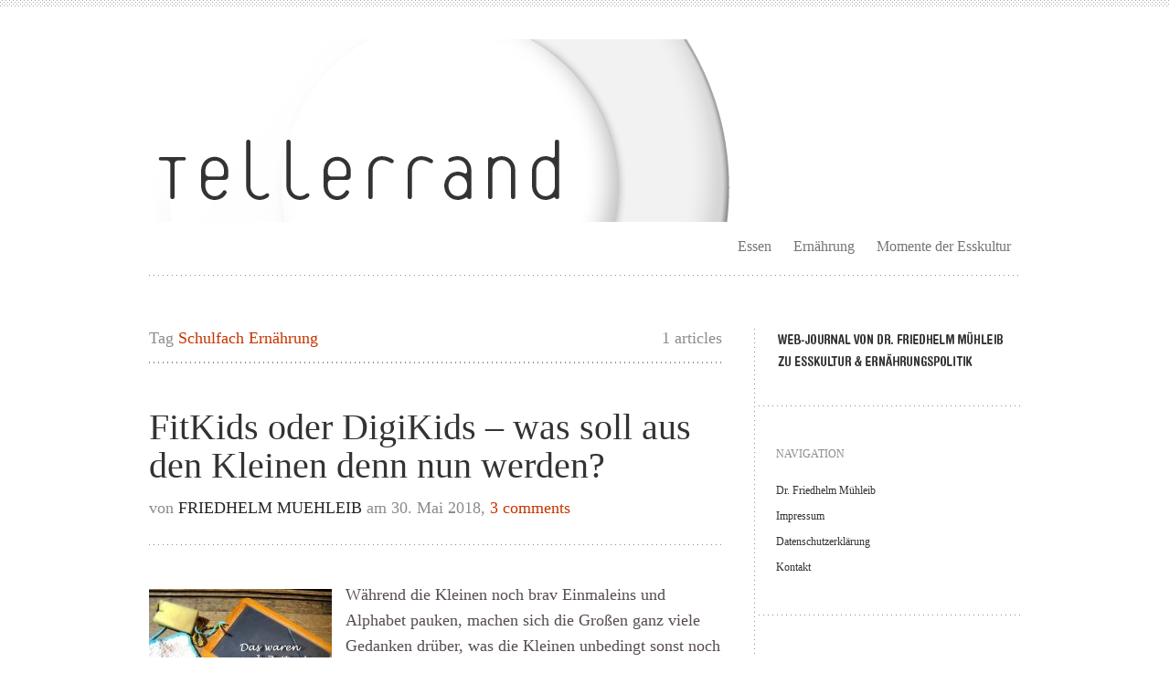

--- FILE ---
content_type: text/html; charset=UTF-8
request_url: https://www.tellerrandblog.de/tag/schulfach-ernaehrung/
body_size: 10113
content:
<!DOCTYPE html PUBLIC "-//W3C//DTD XHTML 1.0 Transitional//EN" "http://www.w3.org/TR/xhtml1/DTD/xhtml1-transitional.dtd"><html xmlns="http://www.w3.org/1999/xhtml" lang="de"><head profile="http://gmpg.org/xfn/11"><style media="screen">@import url(//www.tellerrandblog.de/wp-content/themes/trulyminimal/css/style.php);</style><link media="all" href="https://www.tellerrandblog.de/wp-content/cache/autoptimize/css/autoptimize_588d5e24971a16cdd4c5496d89621f39.css" rel="stylesheet"><title>Schulfach Ernährung Archives - Tellerrand</title><meta http-equiv="Content-Type" content="text/html; charset=UTF-8" /><meta name="viewport" content="width=device-width, initial-scale=1, maximum-scale=1, user-scalable=no" /><link rel="pingback" href="https://www.tellerrandblog.de/xmlrpc.php" /><link rel='archives' title='November 2025' href='https://www.tellerrandblog.de/2025/11/' /><link rel='archives' title='August 2025' href='https://www.tellerrandblog.de/2025/08/' /><link rel='archives' title='Februar 2025' href='https://www.tellerrandblog.de/2025/02/' /><link rel='archives' title='Januar 2025' href='https://www.tellerrandblog.de/2025/01/' /><link rel='archives' title='Dezember 2024' href='https://www.tellerrandblog.de/2024/12/' /><link rel='archives' title='Oktober 2024' href='https://www.tellerrandblog.de/2024/10/' /><link rel='archives' title='März 2024' href='https://www.tellerrandblog.de/2024/03/' /><link rel='archives' title='Februar 2024' href='https://www.tellerrandblog.de/2024/02/' /><link rel='archives' title='Januar 2024' href='https://www.tellerrandblog.de/2024/01/' /><link rel='archives' title='Dezember 2023' href='https://www.tellerrandblog.de/2023/12/' /><link rel='archives' title='November 2023' href='https://www.tellerrandblog.de/2023/11/' /><link rel='archives' title='September 2023' href='https://www.tellerrandblog.de/2023/09/' /><link rel='archives' title='Februar 2022' href='https://www.tellerrandblog.de/2022/02/' /><link rel='archives' title='November 2021' href='https://www.tellerrandblog.de/2021/11/' /><link rel='archives' title='März 2021' href='https://www.tellerrandblog.de/2021/03/' /><link rel='archives' title='Februar 2021' href='https://www.tellerrandblog.de/2021/02/' /><link rel='archives' title='Januar 2021' href='https://www.tellerrandblog.de/2021/01/' /><link rel='archives' title='Dezember 2020' href='https://www.tellerrandblog.de/2020/12/' /><link rel='archives' title='Juli 2020' href='https://www.tellerrandblog.de/2020/07/' /><link rel='archives' title='Juni 2020' href='https://www.tellerrandblog.de/2020/06/' /><link rel='archives' title='Mai 2020' href='https://www.tellerrandblog.de/2020/05/' /><link rel='archives' title='April 2020' href='https://www.tellerrandblog.de/2020/04/' /><link rel='archives' title='Februar 2020' href='https://www.tellerrandblog.de/2020/02/' /><link rel='archives' title='August 2019' href='https://www.tellerrandblog.de/2019/08/' /><link rel='archives' title='Juli 2019' href='https://www.tellerrandblog.de/2019/07/' /><link rel='archives' title='Juni 2019' href='https://www.tellerrandblog.de/2019/06/' /><link rel='archives' title='März 2019' href='https://www.tellerrandblog.de/2019/03/' /><link rel='archives' title='Februar 2019' href='https://www.tellerrandblog.de/2019/02/' /><link rel='archives' title='Januar 2019' href='https://www.tellerrandblog.de/2019/01/' /><link rel='archives' title='Dezember 2018' href='https://www.tellerrandblog.de/2018/12/' /><link rel='archives' title='September 2018' href='https://www.tellerrandblog.de/2018/09/' /><link rel='archives' title='Juli 2018' href='https://www.tellerrandblog.de/2018/07/' /><link rel='archives' title='Juni 2018' href='https://www.tellerrandblog.de/2018/06/' /><link rel='archives' title='Mai 2018' href='https://www.tellerrandblog.de/2018/05/' /><link rel='archives' title='April 2018' href='https://www.tellerrandblog.de/2018/04/' /><link rel='archives' title='Februar 2018' href='https://www.tellerrandblog.de/2018/02/' /><link rel='archives' title='Januar 2018' href='https://www.tellerrandblog.de/2018/01/' /><link rel='archives' title='Dezember 2017' href='https://www.tellerrandblog.de/2017/12/' /><link rel='archives' title='November 2017' href='https://www.tellerrandblog.de/2017/11/' /><link rel='archives' title='Oktober 2017' href='https://www.tellerrandblog.de/2017/10/' /><link rel='archives' title='September 2017' href='https://www.tellerrandblog.de/2017/09/' /><link rel='archives' title='August 2017' href='https://www.tellerrandblog.de/2017/08/' /><link rel='archives' title='Juli 2017' href='https://www.tellerrandblog.de/2017/07/' /><link rel='archives' title='Juni 2017' href='https://www.tellerrandblog.de/2017/06/' /><link rel='archives' title='Mai 2017' href='https://www.tellerrandblog.de/2017/05/' /><link rel='archives' title='April 2017' href='https://www.tellerrandblog.de/2017/04/' /><link rel='archives' title='März 2017' href='https://www.tellerrandblog.de/2017/03/' /><link rel='archives' title='Februar 2017' href='https://www.tellerrandblog.de/2017/02/' /><link rel='archives' title='Dezember 2016' href='https://www.tellerrandblog.de/2016/12/' /><link rel='archives' title='September 2016' href='https://www.tellerrandblog.de/2016/09/' /><link rel='archives' title='August 2016' href='https://www.tellerrandblog.de/2016/08/' /><link rel='archives' title='Juli 2016' href='https://www.tellerrandblog.de/2016/07/' /><link rel='archives' title='April 2016' href='https://www.tellerrandblog.de/2016/04/' /><link rel='archives' title='März 2016' href='https://www.tellerrandblog.de/2016/03/' /><link rel='archives' title='Februar 2016' href='https://www.tellerrandblog.de/2016/02/' /><link rel='archives' title='Januar 2016' href='https://www.tellerrandblog.de/2016/01/' /><link rel='archives' title='Dezember 2015' href='https://www.tellerrandblog.de/2015/12/' /><link rel='archives' title='November 2015' href='https://www.tellerrandblog.de/2015/11/' /><link rel='archives' title='Oktober 2015' href='https://www.tellerrandblog.de/2015/10/' /><link rel='archives' title='September 2015' href='https://www.tellerrandblog.de/2015/09/' /><link rel='archives' title='August 2015' href='https://www.tellerrandblog.de/2015/08/' /><link rel='archives' title='Juli 2015' href='https://www.tellerrandblog.de/2015/07/' /><link rel='archives' title='Juni 2015' href='https://www.tellerrandblog.de/2015/06/' /><link rel='archives' title='Mai 2015' href='https://www.tellerrandblog.de/2015/05/' /><link rel='archives' title='Februar 2015' href='https://www.tellerrandblog.de/2015/02/' /><link rel='archives' title='Januar 2015' href='https://www.tellerrandblog.de/2015/01/' /><link rel='archives' title='November 2014' href='https://www.tellerrandblog.de/2014/11/' /><link rel='archives' title='Oktober 2014' href='https://www.tellerrandblog.de/2014/10/' /><link rel='archives' title='September 2014' href='https://www.tellerrandblog.de/2014/09/' /><link rel='archives' title='August 2014' href='https://www.tellerrandblog.de/2014/08/' /><link rel='archives' title='Juli 2014' href='https://www.tellerrandblog.de/2014/07/' /><link rel='archives' title='Juni 2014' href='https://www.tellerrandblog.de/2014/06/' /><link rel='archives' title='Mai 2014' href='https://www.tellerrandblog.de/2014/05/' /><link rel='archives' title='April 2014' href='https://www.tellerrandblog.de/2014/04/' /><link rel='archives' title='März 2014' href='https://www.tellerrandblog.de/2014/03/' /><link rel='archives' title='Februar 2014' href='https://www.tellerrandblog.de/2014/02/' /><link rel='archives' title='Januar 2014' href='https://www.tellerrandblog.de/2014/01/' /><link rel='archives' title='Dezember 2013' href='https://www.tellerrandblog.de/2013/12/' /><link rel='archives' title='November 2013' href='https://www.tellerrandblog.de/2013/11/' /><link rel='archives' title='Oktober 2013' href='https://www.tellerrandblog.de/2013/10/' /><link rel='archives' title='September 2013' href='https://www.tellerrandblog.de/2013/09/' /><link rel='archives' title='August 2013' href='https://www.tellerrandblog.de/2013/08/' /><link rel='archives' title='Juli 2013' href='https://www.tellerrandblog.de/2013/07/' /><link rel='archives' title='Juni 2013' href='https://www.tellerrandblog.de/2013/06/' /><link rel='archives' title='Mai 2013' href='https://www.tellerrandblog.de/2013/05/' /><link rel='archives' title='April 2013' href='https://www.tellerrandblog.de/2013/04/' /><link rel='archives' title='März 2013' href='https://www.tellerrandblog.de/2013/03/' /><link rel='archives' title='Februar 2013' href='https://www.tellerrandblog.de/2013/02/' /><link rel='archives' title='November 2012' href='https://www.tellerrandblog.de/2012/11/' /><link rel='archives' title='Oktober 2012' href='https://www.tellerrandblog.de/2012/10/' /><link rel='archives' title='September 2012' href='https://www.tellerrandblog.de/2012/09/' /><link rel='archives' title='August 2012' href='https://www.tellerrandblog.de/2012/08/' /><link rel='archives' title='Juli 2012' href='https://www.tellerrandblog.de/2012/07/' /><link rel='archives' title='Juni 2012' href='https://www.tellerrandblog.de/2012/06/' /><link rel='archives' title='Mai 2012' href='https://www.tellerrandblog.de/2012/05/' /><link rel='archives' title='April 2012' href='https://www.tellerrandblog.de/2012/04/' /><link rel='archives' title='März 2012' href='https://www.tellerrandblog.de/2012/03/' /><link rel='archives' title='Februar 2012' href='https://www.tellerrandblog.de/2012/02/' /><link rel='archives' title='Januar 2012' href='https://www.tellerrandblog.de/2012/01/' /><link rel='archives' title='Dezember 2011' href='https://www.tellerrandblog.de/2011/12/' /><link rel='archives' title='November 2011' href='https://www.tellerrandblog.de/2011/11/' /><link rel='archives' title='September 2011' href='https://www.tellerrandblog.de/2011/09/' /><link rel='archives' title='August 2011' href='https://www.tellerrandblog.de/2011/08/' /><link rel='archives' title='Juli 2011' href='https://www.tellerrandblog.de/2011/07/' /><link rel='archives' title='Juni 2011' href='https://www.tellerrandblog.de/2011/06/' /><link rel='archives' title='April 2011' href='https://www.tellerrandblog.de/2011/04/' /><link rel='archives' title='März 2011' href='https://www.tellerrandblog.de/2011/03/' /><link rel='archives' title='Februar 2011' href='https://www.tellerrandblog.de/2011/02/' /><link rel='archives' title='Januar 2011' href='https://www.tellerrandblog.de/2011/01/' /><link rel='archives' title='Dezember 2010' href='https://www.tellerrandblog.de/2010/12/' /><link rel='archives' title='November 2010' href='https://www.tellerrandblog.de/2010/11/' /><link rel='archives' title='Oktober 2010' href='https://www.tellerrandblog.de/2010/10/' /><link rel='archives' title='September 2010' href='https://www.tellerrandblog.de/2010/09/' /><link rel='archives' title='August 2010' href='https://www.tellerrandblog.de/2010/08/' /><link rel='archives' title='Juli 2010' href='https://www.tellerrandblog.de/2010/07/' /><link rel='archives' title='Juni 2010' href='https://www.tellerrandblog.de/2010/06/' /><link rel='archives' title='April 2010' href='https://www.tellerrandblog.de/2010/04/' /><link rel='archives' title='Februar 2010' href='https://www.tellerrandblog.de/2010/02/' /><link rel='archives' title='Januar 2010' href='https://www.tellerrandblog.de/2010/01/' /><link rel='archives' title='Dezember 2009' href='https://www.tellerrandblog.de/2009/12/' /><link rel='archives' title='November 2009' href='https://www.tellerrandblog.de/2009/11/' /><link rel='archives' title='Oktober 2009' href='https://www.tellerrandblog.de/2009/10/' /><link rel='archives' title='September 2009' href='https://www.tellerrandblog.de/2009/09/' /><link rel='archives' title='August 2009' href='https://www.tellerrandblog.de/2009/08/' /><link rel='archives' title='Juli 2009' href='https://www.tellerrandblog.de/2009/07/' /><link rel='archives' title='Juni 2009' href='https://www.tellerrandblog.de/2009/06/' /><link rel='archives' title='Mai 2009' href='https://www.tellerrandblog.de/2009/05/' /><link rel='archives' title='Dezember 2006' href='https://www.tellerrandblog.de/2006/12/' /><link rel='archives' title='November 2006' href='https://www.tellerrandblog.de/2006/11/' /><link rel='archives' title='Juni 2006' href='https://www.tellerrandblog.de/2006/06/' /><link rel='archives' title='Mai 2006' href='https://www.tellerrandblog.de/2006/05/' /><link rel='archives' title='April 2006' href='https://www.tellerrandblog.de/2006/04/' /><link rel='archives' title='März 2006' href='https://www.tellerrandblog.de/2006/03/' /><link rel='archives' title='Januar 2001' href='https://www.tellerrandblog.de/2001/01/' /><meta name='robots' content='index, follow, max-image-preview:large, max-snippet:-1, max-video-preview:-1' /><link rel="canonical" href="https://www.tellerrandblog.de/tag/schulfach-ernaehrung/" /> <script type="application/ld+json" class="yoast-schema-graph">{"@context":"https://schema.org","@graph":[{"@type":"CollectionPage","@id":"https://www.tellerrandblog.de/tag/schulfach-ernaehrung/","url":"https://www.tellerrandblog.de/tag/schulfach-ernaehrung/","name":"Schulfach Ernährung Archives - Tellerrand","isPartOf":{"@id":"https://www.tellerrandblog.de/#website"},"primaryImageOfPage":{"@id":"https://www.tellerrandblog.de/tag/schulfach-ernaehrung/#primaryimage"},"image":{"@id":"https://www.tellerrandblog.de/tag/schulfach-ernaehrung/#primaryimage"},"thumbnailUrl":"https://www.tellerrandblog.de/wp-content/uploads/FitKids-SmartKids-Fotolia_77450520_S.jpg","breadcrumb":{"@id":"https://www.tellerrandblog.de/tag/schulfach-ernaehrung/#breadcrumb"},"inLanguage":"de"},{"@type":"ImageObject","inLanguage":"de","@id":"https://www.tellerrandblog.de/tag/schulfach-ernaehrung/#primaryimage","url":"https://www.tellerrandblog.de/wp-content/uploads/FitKids-SmartKids-Fotolia_77450520_S.jpg","contentUrl":"https://www.tellerrandblog.de/wp-content/uploads/FitKids-SmartKids-Fotolia_77450520_S.jpg","width":800,"height":487},{"@type":"BreadcrumbList","@id":"https://www.tellerrandblog.de/tag/schulfach-ernaehrung/#breadcrumb","itemListElement":[{"@type":"ListItem","position":1,"name":"Home","item":"https://www.tellerrandblog.de/"},{"@type":"ListItem","position":2,"name":"Schulfach Ernährung"}]},{"@type":"WebSite","@id":"https://www.tellerrandblog.de/#website","url":"https://www.tellerrandblog.de/","name":"Tellerrand","description":"über Politik und Kultur des Essens und der Ernährung","potentialAction":[{"@type":"SearchAction","target":{"@type":"EntryPoint","urlTemplate":"https://www.tellerrandblog.de/?s={search_term_string}"},"query-input":"required name=search_term_string"}],"inLanguage":"de"}]}</script> <link rel="alternate" type="application/rss+xml" title="Tellerrand &raquo; Feed" href="https://www.tellerrandblog.de/feed/" /><link rel="alternate" type="application/rss+xml" title="Tellerrand &raquo; Kommentar-Feed" href="https://www.tellerrandblog.de/comments/feed/" /><link rel="alternate" type="application/rss+xml" title="Tellerrand &raquo; Schulfach Ernährung Schlagwort-Feed" href="https://www.tellerrandblog.de/tag/schulfach-ernaehrung/feed/" /><link rel='stylesheet' id='scheme-custom-css' href='https://www.tellerrandblog.de/wp-content/themes/trulyminimal/css/custom.php' type='text/css' media='all' /><link rel='stylesheet' id='font-Droid-Serif-css' data-borlabs-font-blocker-href='http://fonts.googleapis.com/css?family=Droid+Serif&#038;ver=1.0' type='text/css' media='all' /><link rel='stylesheet' id='font-Droid-Sans-css' data-borlabs-font-blocker-href='http://fonts.googleapis.com/css?family=Droid+Sans%3A400%2C700&#038;ver=1.0' type='text/css' media='all' /><style id='classic-theme-styles-inline-css' type='text/css'>/*! This file is auto-generated */
.wp-block-button__link{color:#fff;background-color:#32373c;border-radius:9999px;box-shadow:none;text-decoration:none;padding:calc(.667em + 2px) calc(1.333em + 2px);font-size:1.125em}.wp-block-file__button{background:#32373c;color:#fff;text-decoration:none}</style><style id='global-styles-inline-css' type='text/css'>/*<![CDATA[*/body{--wp--preset--color--black: #000000;--wp--preset--color--cyan-bluish-gray: #abb8c3;--wp--preset--color--white: #ffffff;--wp--preset--color--pale-pink: #f78da7;--wp--preset--color--vivid-red: #cf2e2e;--wp--preset--color--luminous-vivid-orange: #ff6900;--wp--preset--color--luminous-vivid-amber: #fcb900;--wp--preset--color--light-green-cyan: #7bdcb5;--wp--preset--color--vivid-green-cyan: #00d084;--wp--preset--color--pale-cyan-blue: #8ed1fc;--wp--preset--color--vivid-cyan-blue: #0693e3;--wp--preset--color--vivid-purple: #9b51e0;--wp--preset--gradient--vivid-cyan-blue-to-vivid-purple: linear-gradient(135deg,rgba(6,147,227,1) 0%,rgb(155,81,224) 100%);--wp--preset--gradient--light-green-cyan-to-vivid-green-cyan: linear-gradient(135deg,rgb(122,220,180) 0%,rgb(0,208,130) 100%);--wp--preset--gradient--luminous-vivid-amber-to-luminous-vivid-orange: linear-gradient(135deg,rgba(252,185,0,1) 0%,rgba(255,105,0,1) 100%);--wp--preset--gradient--luminous-vivid-orange-to-vivid-red: linear-gradient(135deg,rgba(255,105,0,1) 0%,rgb(207,46,46) 100%);--wp--preset--gradient--very-light-gray-to-cyan-bluish-gray: linear-gradient(135deg,rgb(238,238,238) 0%,rgb(169,184,195) 100%);--wp--preset--gradient--cool-to-warm-spectrum: linear-gradient(135deg,rgb(74,234,220) 0%,rgb(151,120,209) 20%,rgb(207,42,186) 40%,rgb(238,44,130) 60%,rgb(251,105,98) 80%,rgb(254,248,76) 100%);--wp--preset--gradient--blush-light-purple: linear-gradient(135deg,rgb(255,206,236) 0%,rgb(152,150,240) 100%);--wp--preset--gradient--blush-bordeaux: linear-gradient(135deg,rgb(254,205,165) 0%,rgb(254,45,45) 50%,rgb(107,0,62) 100%);--wp--preset--gradient--luminous-dusk: linear-gradient(135deg,rgb(255,203,112) 0%,rgb(199,81,192) 50%,rgb(65,88,208) 100%);--wp--preset--gradient--pale-ocean: linear-gradient(135deg,rgb(255,245,203) 0%,rgb(182,227,212) 50%,rgb(51,167,181) 100%);--wp--preset--gradient--electric-grass: linear-gradient(135deg,rgb(202,248,128) 0%,rgb(113,206,126) 100%);--wp--preset--gradient--midnight: linear-gradient(135deg,rgb(2,3,129) 0%,rgb(40,116,252) 100%);--wp--preset--font-size--small: 13px;--wp--preset--font-size--medium: 20px;--wp--preset--font-size--large: 36px;--wp--preset--font-size--x-large: 42px;--wp--preset--spacing--20: 0.44rem;--wp--preset--spacing--30: 0.67rem;--wp--preset--spacing--40: 1rem;--wp--preset--spacing--50: 1.5rem;--wp--preset--spacing--60: 2.25rem;--wp--preset--spacing--70: 3.38rem;--wp--preset--spacing--80: 5.06rem;--wp--preset--shadow--natural: 6px 6px 9px rgba(0, 0, 0, 0.2);--wp--preset--shadow--deep: 12px 12px 50px rgba(0, 0, 0, 0.4);--wp--preset--shadow--sharp: 6px 6px 0px rgba(0, 0, 0, 0.2);--wp--preset--shadow--outlined: 6px 6px 0px -3px rgba(255, 255, 255, 1), 6px 6px rgba(0, 0, 0, 1);--wp--preset--shadow--crisp: 6px 6px 0px rgba(0, 0, 0, 1);}:where(.is-layout-flex){gap: 0.5em;}:where(.is-layout-grid){gap: 0.5em;}body .is-layout-flow > .alignleft{float: left;margin-inline-start: 0;margin-inline-end: 2em;}body .is-layout-flow > .alignright{float: right;margin-inline-start: 2em;margin-inline-end: 0;}body .is-layout-flow > .aligncenter{margin-left: auto !important;margin-right: auto !important;}body .is-layout-constrained > .alignleft{float: left;margin-inline-start: 0;margin-inline-end: 2em;}body .is-layout-constrained > .alignright{float: right;margin-inline-start: 2em;margin-inline-end: 0;}body .is-layout-constrained > .aligncenter{margin-left: auto !important;margin-right: auto !important;}body .is-layout-constrained > :where(:not(.alignleft):not(.alignright):not(.alignfull)){max-width: var(--wp--style--global--content-size);margin-left: auto !important;margin-right: auto !important;}body .is-layout-constrained > .alignwide{max-width: var(--wp--style--global--wide-size);}body .is-layout-flex{display: flex;}body .is-layout-flex{flex-wrap: wrap;align-items: center;}body .is-layout-flex > *{margin: 0;}body .is-layout-grid{display: grid;}body .is-layout-grid > *{margin: 0;}:where(.wp-block-columns.is-layout-flex){gap: 2em;}:where(.wp-block-columns.is-layout-grid){gap: 2em;}:where(.wp-block-post-template.is-layout-flex){gap: 1.25em;}:where(.wp-block-post-template.is-layout-grid){gap: 1.25em;}.has-black-color{color: var(--wp--preset--color--black) !important;}.has-cyan-bluish-gray-color{color: var(--wp--preset--color--cyan-bluish-gray) !important;}.has-white-color{color: var(--wp--preset--color--white) !important;}.has-pale-pink-color{color: var(--wp--preset--color--pale-pink) !important;}.has-vivid-red-color{color: var(--wp--preset--color--vivid-red) !important;}.has-luminous-vivid-orange-color{color: var(--wp--preset--color--luminous-vivid-orange) !important;}.has-luminous-vivid-amber-color{color: var(--wp--preset--color--luminous-vivid-amber) !important;}.has-light-green-cyan-color{color: var(--wp--preset--color--light-green-cyan) !important;}.has-vivid-green-cyan-color{color: var(--wp--preset--color--vivid-green-cyan) !important;}.has-pale-cyan-blue-color{color: var(--wp--preset--color--pale-cyan-blue) !important;}.has-vivid-cyan-blue-color{color: var(--wp--preset--color--vivid-cyan-blue) !important;}.has-vivid-purple-color{color: var(--wp--preset--color--vivid-purple) !important;}.has-black-background-color{background-color: var(--wp--preset--color--black) !important;}.has-cyan-bluish-gray-background-color{background-color: var(--wp--preset--color--cyan-bluish-gray) !important;}.has-white-background-color{background-color: var(--wp--preset--color--white) !important;}.has-pale-pink-background-color{background-color: var(--wp--preset--color--pale-pink) !important;}.has-vivid-red-background-color{background-color: var(--wp--preset--color--vivid-red) !important;}.has-luminous-vivid-orange-background-color{background-color: var(--wp--preset--color--luminous-vivid-orange) !important;}.has-luminous-vivid-amber-background-color{background-color: var(--wp--preset--color--luminous-vivid-amber) !important;}.has-light-green-cyan-background-color{background-color: var(--wp--preset--color--light-green-cyan) !important;}.has-vivid-green-cyan-background-color{background-color: var(--wp--preset--color--vivid-green-cyan) !important;}.has-pale-cyan-blue-background-color{background-color: var(--wp--preset--color--pale-cyan-blue) !important;}.has-vivid-cyan-blue-background-color{background-color: var(--wp--preset--color--vivid-cyan-blue) !important;}.has-vivid-purple-background-color{background-color: var(--wp--preset--color--vivid-purple) !important;}.has-black-border-color{border-color: var(--wp--preset--color--black) !important;}.has-cyan-bluish-gray-border-color{border-color: var(--wp--preset--color--cyan-bluish-gray) !important;}.has-white-border-color{border-color: var(--wp--preset--color--white) !important;}.has-pale-pink-border-color{border-color: var(--wp--preset--color--pale-pink) !important;}.has-vivid-red-border-color{border-color: var(--wp--preset--color--vivid-red) !important;}.has-luminous-vivid-orange-border-color{border-color: var(--wp--preset--color--luminous-vivid-orange) !important;}.has-luminous-vivid-amber-border-color{border-color: var(--wp--preset--color--luminous-vivid-amber) !important;}.has-light-green-cyan-border-color{border-color: var(--wp--preset--color--light-green-cyan) !important;}.has-vivid-green-cyan-border-color{border-color: var(--wp--preset--color--vivid-green-cyan) !important;}.has-pale-cyan-blue-border-color{border-color: var(--wp--preset--color--pale-cyan-blue) !important;}.has-vivid-cyan-blue-border-color{border-color: var(--wp--preset--color--vivid-cyan-blue) !important;}.has-vivid-purple-border-color{border-color: var(--wp--preset--color--vivid-purple) !important;}.has-vivid-cyan-blue-to-vivid-purple-gradient-background{background: var(--wp--preset--gradient--vivid-cyan-blue-to-vivid-purple) !important;}.has-light-green-cyan-to-vivid-green-cyan-gradient-background{background: var(--wp--preset--gradient--light-green-cyan-to-vivid-green-cyan) !important;}.has-luminous-vivid-amber-to-luminous-vivid-orange-gradient-background{background: var(--wp--preset--gradient--luminous-vivid-amber-to-luminous-vivid-orange) !important;}.has-luminous-vivid-orange-to-vivid-red-gradient-background{background: var(--wp--preset--gradient--luminous-vivid-orange-to-vivid-red) !important;}.has-very-light-gray-to-cyan-bluish-gray-gradient-background{background: var(--wp--preset--gradient--very-light-gray-to-cyan-bluish-gray) !important;}.has-cool-to-warm-spectrum-gradient-background{background: var(--wp--preset--gradient--cool-to-warm-spectrum) !important;}.has-blush-light-purple-gradient-background{background: var(--wp--preset--gradient--blush-light-purple) !important;}.has-blush-bordeaux-gradient-background{background: var(--wp--preset--gradient--blush-bordeaux) !important;}.has-luminous-dusk-gradient-background{background: var(--wp--preset--gradient--luminous-dusk) !important;}.has-pale-ocean-gradient-background{background: var(--wp--preset--gradient--pale-ocean) !important;}.has-electric-grass-gradient-background{background: var(--wp--preset--gradient--electric-grass) !important;}.has-midnight-gradient-background{background: var(--wp--preset--gradient--midnight) !important;}.has-small-font-size{font-size: var(--wp--preset--font-size--small) !important;}.has-medium-font-size{font-size: var(--wp--preset--font-size--medium) !important;}.has-large-font-size{font-size: var(--wp--preset--font-size--large) !important;}.has-x-large-font-size{font-size: var(--wp--preset--font-size--x-large) !important;}
.wp-block-navigation a:where(:not(.wp-element-button)){color: inherit;}
:where(.wp-block-post-template.is-layout-flex){gap: 1.25em;}:where(.wp-block-post-template.is-layout-grid){gap: 1.25em;}
:where(.wp-block-columns.is-layout-flex){gap: 2em;}:where(.wp-block-columns.is-layout-grid){gap: 2em;}
.wp-block-pullquote{font-size: 1.5em;line-height: 1.6;}/*]]>*/</style> <script type='text/javascript' src='https://www.tellerrandblog.de/wp-content/themes/trulyminimal/js/load-scripts.php?load=jquery.fancybox.min.js%2Cjquery.focusform.min.js%2Cjquery.hoverintent.min.js%2Cjquery.superfish.min.js%2Cjquery.supersubs.min.js%2Ctheme.core.min.js%2C&#038;ver=1.1.4' id='load-scripts-js'></script> <script type='text/javascript' id='wp-statistics-tracker-js-extra'>/*<![CDATA[*/var WP_Statistics_Tracker_Object = {"hitRequestUrl":"https:\/\/www.tellerrandblog.de\/wp-json\/wp-statistics\/v2\/hit?wp_statistics_hit_rest=yes&track_all=0&current_page_type=post_tag&current_page_id=828&search_query&page_uri=L3RhZy9zY2h1bGZhY2gtZXJuYWVocnVuZy8","keepOnlineRequestUrl":"https:\/\/www.tellerrandblog.de\/wp-json\/wp-statistics\/v2\/online?wp_statistics_hit_rest=yes&track_all=0&current_page_type=post_tag&current_page_id=828&search_query&page_uri=L3RhZy9zY2h1bGZhY2gtZXJuYWVocnVuZy8","option":{"dntEnabled":false,"cacheCompatibility":"1"}};/*]]>*/</script> <link rel="https://api.w.org/" href="https://www.tellerrandblog.de/wp-json/" /><link rel="alternate" type="application/json" href="https://www.tellerrandblog.de/wp-json/wp/v2/tags/828" /><link rel="EditURI" type="application/rsd+xml" title="RSD" href="https://www.tellerrandblog.de/xmlrpc.php?rsd" /><meta name="generator" content="WordPress 6.3.7" /><meta name="follow.[base64]" content="x3TqndntM4dm7r3DzYN7"/><meta name="follow.[base64]" content="2WPVMEwqGV1L54X3Mza0"/><link rel="shortcut icon" href="https://www1.tellerrandblog.de/wp-content/themes/trulyminimal/images/favicon.ico" /><style type="text/css">.blog .hentry h2.post-title {
    color: #333333;
    font-size: 40px;
    line-height: 1.2;
    font-weight: normal;
    margin: 0;
    padding: 0;
}

#header ul {
    padding: 0;
    float: right;
    list-style: none;
    margin: 4px 0 10px 0;
    color: #737575;
    font-size: 16px;
    line-height: 25px;
}
#header ul li:hover ul, #header ul li.sfHover ul {
    left: 0;
    top: 100%;
    z-index: 1001;
}
#header ul ul {
    width: 14em;
    top: -9999em;
    padding: 5px 0;
}
#header ul ul li {
    padding: 0;
}
#header ul li ul a {
    padding: 10px 15px;
}
#header ul li li:hover ul, #header ul li li.sfHover ul {
    left: 100%;
    top: 0px;
    margin-left: 0;
}
.blog .hentry a.more-link {

    font-size: 14px;
    text-decoration: none;
    display: block;
    margin: 35px 0 0 0;
}

.single .hentry .post-content p {
    padding: 0;
    margin: 20px 0 20px 0;
 font-size: 18px;
line-height: 1.5;
}

.blog .hentry .post-meta, .blog .hentry .post-content, .blog .hentry a.more-link, .search .hentry .post-meta, .search .hentry .post-content, .search .hentry a.more-link, h2.archive-title, .archive .hentry .post-meta, .archive .hentry .post-content, .archive .hentry a.more-link, .page .hentry .post-content, .single .hentry .post-meta, .single .hentry .post-taxonomies, .single .hentry .post-content, .error404 .hentry .post-content, .pagination {
    letter-spacing: 0.00em;
    text-transform: none;
    font-size: 18px;
    font-weight: normal;
    font-style: normal;
    text-decoration: none;
}

#sidebar .widget-container.latest-posts-widget ul li {

    margin-top: 12px;
    margin-bottom: 12px;
    font-size: 18px;
}

#comments ul.commentlist li.comment .comment-main .comment-content {
    color: #5c5252;
    font-size: 16px;
    line-height: 1.4;
    padding: 9px 0 0 0;
}

.blog .hentry .post-meta, .blog .hentry .post-content, .blog .hentry a.more-link, .search .hentry .post-meta, .search .hentry .post-content, .search .hentry a.more-link, h2.archive-title, .archive .hentry .post-meta, .archive .hentry .post-content, .archive .hentry a.more-link, .page .hentry .post-content, .single .hentry .post-meta, .single .hentry .post-taxonomies, .single .hentry .post-content, .error404 .hentry .post-content, .pagination {
    letter-spacing: 0.00em;
    text-transform: none;
    font-size: 18px;
    font-weight: normal;
    font-style: normal;

}</style><style type="text/css" media="screen">body{position:relative}#dynamic-to-top{display:none;overflow:hidden;width:auto;z-index:90;position:fixed;bottom:20px;right:20px;top:auto;left:auto;font-family:sans-serif;font-size:1em;color:#fff;text-decoration:none;text-shadow:0 1px 0 #333;font-weight:bold;padding:12px 11px;border:0px solid #000;background:#403a3a;-webkit-background-origin:border;-moz-background-origin:border;-icab-background-origin:border;-khtml-background-origin:border;-o-background-origin:border;background-origin:border;-webkit-background-clip:padding-box;-moz-background-clip:padding-box;-icab-background-clip:padding-box;-khtml-background-clip:padding-box;-o-background-clip:padding-box;background-clip:padding-box;-webkit-box-shadow:0 1px 3px rgba( 0, 0, 0, 0.4 ), inset 0 0 0 1px rgba( 0, 0, 0, 0.2 ), inset 0 1px 0 rgba( 255, 255, 255, .4 ), inset 0 10px 10px rgba( 255, 255, 255, .1 );-ms-box-shadow:0 1px 3px rgba( 0, 0, 0, 0.4 ), inset 0 0 0 1px rgba( 0, 0, 0, 0.2 ), inset 0 1px 0 rgba( 255, 255, 255, .4 ), inset 0 10px 10px rgba( 255, 255, 255, .1 );-moz-box-shadow:0 1px 3px rgba( 0, 0, 0, 0.4 ), inset 0 0 0 1px rgba( 0, 0, 0, 0.2 ), inset 0 1px 0 rgba( 255, 255, 255, .4 ), inset 0 10px 10px rgba( 255, 255, 255, .1 );-o-box-shadow:0 1px 3px rgba( 0, 0, 0, 0.4 ), inset 0 0 0 1px rgba( 0, 0, 0, 0.2 ), inset 0 1px 0 rgba( 255, 255, 255, .4 ), inset 0 10px 10px rgba( 255, 255, 255, .1 );-khtml-box-shadow:0 1px 3px rgba( 0, 0, 0, 0.4 ), inset 0 0 0 1px rgba( 0, 0, 0, 0.2 ), inset 0 1px 0 rgba( 255, 255, 255, .4 ), inset 0 10px 10px rgba( 255, 255, 255, .1 );-icab-box-shadow:0 1px 3px rgba( 0, 0, 0, 0.4 ), inset 0 0 0 1px rgba( 0, 0, 0, 0.2 ), inset 0 1px 0 rgba( 255, 255, 255, .4 ), inset 0 10px 10px rgba( 255, 255, 255, .1 );box-shadow:0 1px 3px rgba( 0, 0, 0, 0.4 ), inset 0 0 0 1px rgba( 0, 0, 0, 0.2 ), inset 0 1px 0 rgba( 255, 255, 255, .4 ), inset 0 10px 10px rgba( 255, 255, 255, .1 );-webkit-border-radius:30px;-moz-border-radius:30px;-icab-border-radius:30px;-khtml-border-radius:30px;border-radius:30px}#dynamic-to-top:hover{background:#4f4fbf;background:#403a3a -webkit-gradient( linear, 0% 0%, 0% 100%, from( rgba( 255, 255, 255, .2 ) ), to( rgba( 0, 0, 0, 0 ) ) );background:#403a3a -webkit-linear-gradient( top, rgba( 255, 255, 255, .2 ), rgba( 0, 0, 0, 0 ) );background:#403a3a -khtml-linear-gradient( top, rgba( 255, 255, 255, .2 ), rgba( 0, 0, 0, 0 ) );background:#403a3a -moz-linear-gradient( top, rgba( 255, 255, 255, .2 ), rgba( 0, 0, 0, 0 ) );background:#403a3a -o-linear-gradient( top, rgba( 255, 255, 255, .2 ), rgba( 0, 0, 0, 0 ) );background:#403a3a -ms-linear-gradient( top, rgba( 255, 255, 255, .2 ), rgba( 0, 0, 0, 0 ) );background:#403a3a -icab-linear-gradient( top, rgba( 255, 255, 255, .2 ), rgba( 0, 0, 0, 0 ) );background:#403a3a linear-gradient( top, rgba( 255, 255, 255, .2 ), rgba( 0, 0, 0, 0 ) );cursor:pointer}#dynamic-to-top:active{background:#403a3a;background:#403a3a -webkit-gradient( linear, 0% 0%, 0% 100%, from( rgba( 0, 0, 0, .3 ) ), to( rgba( 0, 0, 0, 0 ) ) );background:#403a3a -webkit-linear-gradient( top, rgba( 0, 0, 0, .1 ), rgba( 0, 0, 0, 0 ) );background:#403a3a -moz-linear-gradient( top, rgba( 0, 0, 0, .1 ), rgba( 0, 0, 0, 0 ) );background:#403a3a -khtml-linear-gradient( top, rgba( 0, 0, 0, .1 ), rgba( 0, 0, 0, 0 ) );background:#403a3a -o-linear-gradient( top, rgba( 0, 0, 0, .1 ), rgba( 0, 0, 0, 0 ) );background:#403a3a -ms-linear-gradient( top, rgba( 0, 0, 0, .1 ), rgba( 0, 0, 0, 0 ) );background:#403a3a -icab-linear-gradient( top, rgba( 0, 0, 0, .1 ), rgba( 0, 0, 0, 0 ) );background:#403a3a linear-gradient( top, rgba( 0, 0, 0, .1 ), rgba( 0, 0, 0, 0 ) )}#dynamic-to-top,#dynamic-to-top:active,#dynamic-to-top:focus,#dynamic-to-top:hover{outline:none}#dynamic-to-top span{display:block;overflow:hidden;width:14px;height:12px;background:url( https://www.tellerrandblog.de/wp-content/plugins/dynamic-to-top/css/images/up.png )no-repeat center center}</style></head><body class="archive tag tag-schulfach-ernaehrung tag-828 one-sidebar-right chrome-browser mac-os"><div id="header"><h1><a href="https://www.tellerrandblog.de">Tellerrand</a></h1><h2>über Politik und Kultur des Essens und der Ernährung</h2> <a class="top-logo" href="https://www.tellerrandblog.de"><img src="/wp-content/uploads/1362506804-teller_logo.jpg" alt="Tellerrand" /></a><ul id="top-menu" class="menu"><li id="menu-item-75771" class="menu-item menu-item-type-taxonomy menu-item-object-category menu-item-has-children menu-item-75771"><a href="https://www.tellerrandblog.de/category/essen-2/">Essen</a><ul class="sub-menu"><li id="menu-item-75772" class="menu-item menu-item-type-taxonomy menu-item-object-category menu-item-has-children menu-item-75772"><a href="https://www.tellerrandblog.de/category/essen-2/esskultur/">Esskultur</a><ul class="sub-menu"><li id="menu-item-75773" class="menu-item menu-item-type-taxonomy menu-item-object-category menu-item-75773"><a href="https://www.tellerrandblog.de/category/essen-2/esskultur/genuss/">Genuss</a></li><li id="menu-item-75774" class="menu-item menu-item-type-taxonomy menu-item-object-category menu-item-75774"><a href="https://www.tellerrandblog.de/category/essen-2/esskultur/geschmack/">Geschmack</a></li><li id="menu-item-75775" class="menu-item menu-item-type-taxonomy menu-item-object-category menu-item-75775"><a href="https://www.tellerrandblog.de/category/essen-2/esskultur/gut-essen/">Gut essen</a></li></ul></li><li id="menu-item-75778" class="menu-item menu-item-type-taxonomy menu-item-object-category menu-item-75778"><a href="https://www.tellerrandblog.de/category/essen-2/ernaehrungspolitik/">Politik des Essens</a></li><li id="menu-item-75779" class="menu-item menu-item-type-taxonomy menu-item-object-category menu-item-75779"><a href="https://www.tellerrandblog.de/category/essen-2/e-psychologie/">Psychologie des Essens</a></li><li id="menu-item-75780" class="menu-item menu-item-type-taxonomy menu-item-object-category menu-item-has-children menu-item-75780"><a href="https://www.tellerrandblog.de/category/essen-2/dick-und-duenn/">Zu viel essen</a><ul class="sub-menu"><li id="menu-item-75781" class="menu-item menu-item-type-taxonomy menu-item-object-category menu-item-75781"><a href="https://www.tellerrandblog.de/category/essen-2/dick-und-duenn/adipositas/">Adipositas</a></li><li id="menu-item-75782" class="menu-item menu-item-type-taxonomy menu-item-object-category menu-item-75782"><a href="https://www.tellerrandblog.de/category/essen-2/dick-und-duenn/diaeten/">Diäten</a></li></ul></li><li id="menu-item-75783" class="menu-item menu-item-type-taxonomy menu-item-object-category menu-item-has-children menu-item-75783"><a href="https://www.tellerrandblog.de/category/essen-2/anders-essen/">Anders essen</a><ul class="sub-menu"><li id="menu-item-75792" class="menu-item menu-item-type-taxonomy menu-item-object-category menu-item-75792"><a href="https://www.tellerrandblog.de/category/essen-2/anders-essen/oko-bio-co/">Öko, Bio &#038; Co</a></li><li id="menu-item-75795" class="menu-item menu-item-type-taxonomy menu-item-object-category menu-item-75795"><a href="https://www.tellerrandblog.de/category/essen-2/anders-essen/weniger-fleisch/">Weniger Fleisch</a></li><li id="menu-item-75794" class="menu-item menu-item-type-taxonomy menu-item-object-category menu-item-75794"><a href="https://www.tellerrandblog.de/category/essen-2/anders-essen/vegetarisch-anders-essen/">Vegetarisch</a></li><li id="menu-item-75793" class="menu-item menu-item-type-taxonomy menu-item-object-category menu-item-75793"><a href="https://www.tellerrandblog.de/category/essen-2/anders-essen/nachhaltig/">Nachhaltig</a></li></ul></li><li id="menu-item-75776" class="menu-item menu-item-type-taxonomy menu-item-object-category menu-item-75776"><a href="https://www.tellerrandblog.de/category/essen-2/gelesen/">Gelesen</a></li><li id="menu-item-75777" class="menu-item menu-item-type-taxonomy menu-item-object-category menu-item-75777"><a href="https://www.tellerrandblog.de/category/essen-2/gesehen/">Gesehen</a></li></ul></li><li id="menu-item-3054" class="menu-item menu-item-type-taxonomy menu-item-object-category menu-item-has-children menu-item-3054"><a href="https://www.tellerrandblog.de/category/ernahrung/">Ernährung</a><ul class="sub-menu"><li id="menu-item-3069" class="menu-item menu-item-type-taxonomy menu-item-object-category menu-item-3069"><a href="https://www.tellerrandblog.de/category/ernahrung/ernahrungsberatung-ernahrung/">Ernährungsberatung</a></li><li id="menu-item-3059" class="menu-item menu-item-type-taxonomy menu-item-object-category menu-item-3059"><a href="https://www.tellerrandblog.de/category/ernahrung/ernahrungswissenschaft/">Ernährungswissenschaft</a></li><li id="menu-item-3056" class="menu-item menu-item-type-taxonomy menu-item-object-category menu-item-3056"><a href="https://www.tellerrandblog.de/category/ernahrung/ernahrungserziehung-ernahrung/">Ernährungserziehung</a></li><li id="menu-item-3070" class="menu-item menu-item-type-taxonomy menu-item-object-category menu-item-3070"><a href="https://www.tellerrandblog.de/category/ernahrung/ernaehrungsverhalten/">Ernährungsverhalten</a></li><li id="menu-item-3057" class="menu-item menu-item-type-taxonomy menu-item-object-category menu-item-3057"><a href="https://www.tellerrandblog.de/category/ernahrung/ernahrungsokonomie/">Ernährungsökonomie</a></li><li id="menu-item-3061" class="menu-item menu-item-type-taxonomy menu-item-object-category menu-item-has-children menu-item-3061"><a href="https://www.tellerrandblog.de/category/ernahrung/welternahrung/">Welternährung</a><ul class="sub-menu"><li id="menu-item-3060" class="menu-item menu-item-type-taxonomy menu-item-object-category menu-item-3060"><a href="https://www.tellerrandblog.de/category/ernahrung/welternahrung/unterernaehrung/">Unterernährung</a></li><li id="menu-item-3062" class="menu-item menu-item-type-taxonomy menu-item-object-category menu-item-3062"><a href="https://www.tellerrandblog.de/category/ernahrung/welternahrung/hunger/">Hunger</a></li></ul></li></ul></li><li id="menu-item-3063" class="menu-item menu-item-type-taxonomy menu-item-object-category menu-item-has-children menu-item-3063"><a href="https://www.tellerrandblog.de/category/szenen-der-esskultur/">Momente der Esskultur</a><ul class="sub-menu"><li id="menu-item-5801" class="menu-item menu-item-type-taxonomy menu-item-object-category menu-item-5801"><a href="https://www.tellerrandblog.de/category/szenen-der-esskultur/bilder/">Bilder</a></li><li id="menu-item-5802" class="menu-item menu-item-type-taxonomy menu-item-object-category menu-item-5802"><a href="https://www.tellerrandblog.de/category/szenen-der-esskultur/menschen/">Menschen</a></li></ul></li></ul><div class="clear"></div></div><div id="main"><div id="content"><h2 class="archive-title"> <span class="results">1 articles</span> Tag <span>Schulfach Ernährung</span></h2><div id="post-75662" class="post-75662 post type-post status-publish format-standard has-post-thumbnail hentry category-ernahrung category-ernahrungserziehung-ernahrung category-ernaehrungspolitik tag-ernahrungserziehung tag-kinder tag-schule tag-schulfach-ernaehrung"><h2 class="post-title"><a href="https://www.tellerrandblog.de/gesunde-fitkids-oder-smarte-digikids-was-sollen-unsere-kinder-denn-nun-werden/" rel="bookmark" title="Permalink to FitKids oder DigiKids –  was soll aus den Kleinen denn nun werden?">FitKids oder DigiKids –  was soll aus den Kleinen denn nun werden?</a></h2><div class="post-meta"> <span class="post-author"> von <a href="https://www.tellerrandblog.de/author/dr-friedhelm-muehleib/" title="Beiträge von Friedhelm Muehleib" rel="author">Friedhelm Muehleib</a> </span> <span class="post-date"> am		30. Mai 2018, </span> <span class="post-comments"> <a href="https://www.tellerrandblog.de/gesunde-fitkids-oder-smarte-digikids-was-sollen-unsere-kinder-denn-nun-werden/#comments">3 comments</a> </span></div><div class="post-thumb small"><a href="https://www.tellerrandblog.de/gesunde-fitkids-oder-smarte-digikids-was-sollen-unsere-kinder-denn-nun-werden/"><img src="https://www.tellerrandblog.de/wp-content/uploads/FitKids-SmartKids-Fotolia_77450520_S-200x125.jpg" width="200" height="125" alt="FitKids oder DigiKids –  was soll aus den Kleinen denn nun werden?" title="FitKids oder DigiKids –  was soll aus den Kleinen denn nun werden?" /></a></div><div class="post-content"><p>Während die Kleinen noch brav Einmaleins und Alphabet pauken, machen sich die Großen ganz viele Gedanken drüber, was die Kleinen unbedingt sonst noch so lernen sollten. Ganz oben auf der Wunschliste der Großen stehen Themen wie Gesundheit, Ernährung und Bewegung und die Einführung in die Welt des Digitalen: Niedersachsens Landwirtschaftsministerin Barbara Otte-Kinast (CDU) zum Beispiel hatte kürzlich vorgeschlagen, Ernährung solle Schulfach werden. Unterstützung erhielt sie dabei von Julia Klöckner, ihrer Parteifreundin im Amt der Bundesministerin. &#8230;</p></div> <a class="more-link" href="https://www.tellerrandblog.de/gesunde-fitkids-oder-smarte-digikids-was-sollen-unsere-kinder-denn-nun-werden/" title="Permalink to FitKids oder DigiKids –  was soll aus den Kleinen denn nun werden?">weiterlesen...</a><div class="clear"></div></div></div><div id="sidebar"><div id="media_image-3" class="widget-container widget_media_image"><img width="250" height="50" src="https://www.tellerrandblog.de/wp-content/uploads/Tellerrand_Sidebar_250px.jpg" class="image wp-image-6448 alignnone attachment-full size-full" alt="" decoding="async" style="max-width: 100%; height: auto;" loading="lazy" /><div class="clear"></div></div><div id="nav_menu-2" class="widget-container widget_nav_menu"><h3 class="widget-title">Navigation</h3><div class="menu-top-navigation-container"><ul id="menu-top-navigation" class="menu"><li id="menu-item-2957" class="menu-item menu-item-type-post_type menu-item-object-page menu-item-2957"><a href="https://www.tellerrandblog.de/dr-friedhelm-muehleib/">Dr. Friedhelm Mühleib</a></li><li id="menu-item-2955" class="menu-item menu-item-type-post_type menu-item-object-page menu-item-2955"><a href="https://www.tellerrandblog.de/impressum/">Impressum</a></li><li id="menu-item-75676" class="menu-item menu-item-type-post_type menu-item-object-page menu-item-privacy-policy menu-item-75676"><a rel="privacy-policy" href="https://www.tellerrandblog.de/datenschutzerklaerung/">Datenschutzerklärung</a></li><li id="menu-item-2956" class="menu-item menu-item-type-post_type menu-item-object-page menu-item-2956"><a href="https://www.tellerrandblog.de/kontakt/">Kontakt</a></li></ul></div><div class="clear"></div></div><div id="text-3" class="widget-container widget_text"><div class="textwidget"><a title="RSS" href="feed://www.tellerrandblog.de/feed?type=rss" target="_blank" rel="noopener"><img class="ngg-singlepic ngg-left alignleft" alt="feed" src="https://www.tellerrandblog.de/wp-content/gallery/social_buttons/feed.png" width="33" height="32" /></a><a title="Twitter" href="https://twitter.com/search?q=Friedhelm%20M%C3%BChleib&amp;src=typd" target="_blank" rel="noopener"><img class="ngg-singlepic ngg-none alignleft" alt="twitter" src="https://www.tellerrandblog.de/wp-content/gallery/social_buttons/twitter.png" width="33" height="33" /></a><a title="Facebook" href="https://www.facebook.com/friedhelm.muehleib?fref=ts?" target="_blank" rel="noopener"><img class="ngg-singlepic ngg-none alignleft" title="Facebook" alt="facebook" src="https://www.tellerrandblog.de/wp-content/gallery/social_buttons/facebook.png" width="33" height="32" /></div><div class="clear"></div></div><div id="media_image-4" class="widget-container widget_media_image"><a href="https://docfood.info"><img width="210" height="90" src="https://www.tellerrandblog.de/wp-content/uploads/doc_food_banner.jpg" class="image wp-image-69854 aligncenter attachment-full size-full" alt="docFOOD: Magazin für Ernährung, Essen, Gesundheit und Genuss" decoding="async" style="max-width: 100%; height: auto;" title="docFOOD: Magazin für Ernährung, Essen, Gesundheit und Genuss" loading="lazy" /></a><div class="clear"></div></div><div id="latest-posts-widget-2" class="widget-container latest-posts-widget"><h3 class="widget-title">Neue Beiträge</h3><ul><li> <span class="post-date">14 Nov. - </span> <a href="https://www.tellerrandblog.de/ernaehrungswissenschaft-unbekanntes-ufo-gelandet/" title="Read Ernährungswissenschaft: Unbekanntes UFO gelandet" class="post-title">Ernährungswissenschaft: Unbekanntes UFO gelandet</a></li><li> <span class="post-date">03 Aug. - </span> <a href="https://www.tellerrandblog.de/wer-haette-das-gedacht-diabetes-praevention-wirkt/" title="Read Wer hätte das gedacht: Diabetes-Prävention wirkt!" class="post-title">Wer hätte das gedacht: Diabetes-Prävention wirkt!</a></li><li> <span class="post-date">10 Feb. - </span> <a href="https://www.tellerrandblog.de/gesund-altern-wir-haben-es-selbst-in-der-hand/" title="Read Gesund Altern: &#8220;Wir haben es selbst in der Hand&#8221;" class="post-title">Gesund Altern: &#8220;Wir haben es selbst in der Hand&#8221;</a></li><li> <span class="post-date">05 Feb. - </span> <a href="https://www.tellerrandblog.de/ozempicco-schlankheitskur-fuer-big-food-und-junk-food/" title="Read Ozempic &#038; Co.: Schlankheitskur für &#8220;Big Food&#8221; und &#8220;Junk Food&#8221;?" class="post-title">Ozempic &#038; Co.: Schlankheitskur für &#8220;Big Food&#8221; und &#8220;Junk Food&#8221;?</a></li></ul><div class="clear"></div></div><div id="text-2" class="widget-container widget_text"><div class="textwidget"><a title="freiraum Seminare" href="https://www.freiraum-seminare.de" target="_blank" rel="noopener"><img class="ngg-singlepic ngg-center" alt="freiraum Seminare" src="https://www.tellerrandblog.de/wp-content/uploads/FreiRaum_Banner_B_210px.jpg" /> </a></div><div class="clear"></div></div><div id="linkcat-0" class="widget-container widget_links"><h3 class="widget-title">Lesezeichen</h3><ul class='xoxo blogroll'><li><a href="https://www.anonymekoeche.net/" rel="noopener" title="Claudios Blog: Steht zu eurem Kochwahn und lebt ihn aus!" target="_blank">Anonyme Köche</a></li><li><a href="https://arthurstochterkocht.blogspot.de/" rel="noopener" title="Arthurs Tochter Kocht – kulinarische Berichterstattung von Astrid Paul" target="_blank">Arthurs Tochter kocht</a></li><li><a href="https://buggisch.wordpress.com/" rel="noopener" title="Christian Buggisch bloggt übers Internet und das echte Leben " target="_blank">Christian Buggischs Blog</a></li><li><a href="https://www.persoenlichkeits-blog.de/" rel="noopener" title="Der Psychologe Roland Kopp-Wichmann bloggt hier für alle, die sich besser verstehen und manches verändern wollen" target="_blank">Der Persönlichkeits-Blog</a></li><li><a href="https://www.deutschemarkenarbeit.de/blog/" rel="noopener" title="Einer der intelligentesten Blogs zu Marke und Marketing ever!" target="_blank">Deutsche Markenarbeit</a></li><li><a href="https://www.dicke-deutsche.de" rel="noopener" title="Dicke Deutsche" target="_blank">Dicke Deutsche</a></li><li><a href="https://weinreporter.net/drinktank/" rel="noopener" title="Web-Journal des Hamburger Autors Mario Scheuermann zu Themen wie Wein, Restaurants, Reisen, Kochen, Lifestyle, Ungarn, Europa." target="_blank">Drinktank</a></li><li><a href="https://www.ernaehrgesund.de" rel="noopener" title="Ernährung &amp; Gesundheit kontrovers" target="_blank">Ernährung &amp; Gesundheit kontrovers</a></li><li><a href="https://www.esskultur.at/" rel="noopener" title="Esskultur &#8211; kulinarische Notizen der österreichischen Journalistin Katharina Seiser" target="_blank">Esskultur</a></li><li><a href="https://www.foodpolitics.com/" rel="noopener" title="Marion Nestles großartiges Blog über Food Politics in USA" target="_blank">Food Politics</a></li><li><a href="https://www.foolforfood.de/index.php" rel="noopener" title="Tolle Rezepte und Fotos von Claudia Schmidt, Fotografin in HH" target="_blank">Fool for Food</a></li><li><a href="https://nutriculinary.com/" rel="noopener" title="Nutriculinary &#8211; gutes Essen &amp; große Küche von Stevan Paul" target="_blank">Nutriculinary</a></li><li><a href="https://olivenoelblog.com/" rel="noopener" title="Mike Seeger bloggt rund um das grüne Gold" target="_blank">Olivenölblog</a></li><li><a href="https://www.kerstin-hoffmann.de/pr-doktor/" rel="noopener" title="Kerstin Hoffmann bloggt spannend über Kommunikation, PR und Social Media" target="_blank">PR-Doktor</a></li><li><a href="https://zettelsraum.blogspot.de/" rel="noopener" title="Vernünftige Gedanken von Gott, der Welt und der Seele des Menschen, auch allen Dingen überhaupt" target="_blank">Zettels Raum</a></li></ul><div class="clear"></div></div><div id="text-5" class="widget-container widget_text"><div class="textwidget"><a title="PARTNERLINKS" href="https://www.tellerrandblog.de/partnerlinks">PARTNERLINKS</a></div><div class="clear"></div></div><div id="media_image-2" class="widget-container widget_media_image"><h3 class="widget-title">Szenen der Esskultur</h3><img width="250" height="166" src="https://www.tellerrandblog.de/wp-content/uploads/Ensaimada1-300x199.jpg" class="image wp-image-69552 alignnone attachment-250x166 size-250x166" alt="" decoding="async" style="max-width: 100%; height: auto;" loading="lazy" srcset="https://www.tellerrandblog.de/wp-content/uploads/Ensaimada1-300x199.jpg 300w, https://www.tellerrandblog.de/wp-content/uploads/Ensaimada1.jpg 600w" sizes="(max-width: 250px) 100vw, 250px" /><div class="clear"></div></div><div id="archives-2" class="widget-container widget_archive"><h3 class="widget-title">Archiv</h3> <label class="screen-reader-text" for="archives-dropdown-2">Archiv</label> <select id="archives-dropdown-2" name="archive-dropdown"><option value="">Monat auswählen</option><option value='https://www.tellerrandblog.de/2025/11/'> November 2025</option><option value='https://www.tellerrandblog.de/2025/08/'> August 2025</option><option value='https://www.tellerrandblog.de/2025/02/'> Februar 2025</option><option value='https://www.tellerrandblog.de/2025/01/'> Januar 2025</option><option value='https://www.tellerrandblog.de/2024/12/'> Dezember 2024</option><option value='https://www.tellerrandblog.de/2024/10/'> Oktober 2024</option><option value='https://www.tellerrandblog.de/2024/03/'> März 2024</option><option value='https://www.tellerrandblog.de/2024/02/'> Februar 2024</option><option value='https://www.tellerrandblog.de/2024/01/'> Januar 2024</option><option value='https://www.tellerrandblog.de/2023/12/'> Dezember 2023</option><option value='https://www.tellerrandblog.de/2023/11/'> November 2023</option><option value='https://www.tellerrandblog.de/2023/09/'> September 2023</option><option value='https://www.tellerrandblog.de/2022/02/'> Februar 2022</option><option value='https://www.tellerrandblog.de/2021/11/'> November 2021</option><option value='https://www.tellerrandblog.de/2021/03/'> März 2021</option><option value='https://www.tellerrandblog.de/2021/02/'> Februar 2021</option><option value='https://www.tellerrandblog.de/2021/01/'> Januar 2021</option><option value='https://www.tellerrandblog.de/2020/12/'> Dezember 2020</option><option value='https://www.tellerrandblog.de/2020/07/'> Juli 2020</option><option value='https://www.tellerrandblog.de/2020/06/'> Juni 2020</option><option value='https://www.tellerrandblog.de/2020/05/'> Mai 2020</option><option value='https://www.tellerrandblog.de/2020/04/'> April 2020</option><option value='https://www.tellerrandblog.de/2020/02/'> Februar 2020</option><option value='https://www.tellerrandblog.de/2019/08/'> August 2019</option><option value='https://www.tellerrandblog.de/2019/07/'> Juli 2019</option><option value='https://www.tellerrandblog.de/2019/06/'> Juni 2019</option><option value='https://www.tellerrandblog.de/2019/03/'> März 2019</option><option value='https://www.tellerrandblog.de/2019/02/'> Februar 2019</option><option value='https://www.tellerrandblog.de/2019/01/'> Januar 2019</option><option value='https://www.tellerrandblog.de/2018/12/'> Dezember 2018</option><option value='https://www.tellerrandblog.de/2018/09/'> September 2018</option><option value='https://www.tellerrandblog.de/2018/07/'> Juli 2018</option><option value='https://www.tellerrandblog.de/2018/06/'> Juni 2018</option><option value='https://www.tellerrandblog.de/2018/05/'> Mai 2018</option><option value='https://www.tellerrandblog.de/2018/04/'> April 2018</option><option value='https://www.tellerrandblog.de/2018/02/'> Februar 2018</option><option value='https://www.tellerrandblog.de/2018/01/'> Januar 2018</option><option value='https://www.tellerrandblog.de/2017/12/'> Dezember 2017</option><option value='https://www.tellerrandblog.de/2017/11/'> November 2017</option><option value='https://www.tellerrandblog.de/2017/10/'> Oktober 2017</option><option value='https://www.tellerrandblog.de/2017/09/'> September 2017</option><option value='https://www.tellerrandblog.de/2017/08/'> August 2017</option><option value='https://www.tellerrandblog.de/2017/07/'> Juli 2017</option><option value='https://www.tellerrandblog.de/2017/06/'> Juni 2017</option><option value='https://www.tellerrandblog.de/2017/05/'> Mai 2017</option><option value='https://www.tellerrandblog.de/2017/04/'> April 2017</option><option value='https://www.tellerrandblog.de/2017/03/'> März 2017</option><option value='https://www.tellerrandblog.de/2017/02/'> Februar 2017</option><option value='https://www.tellerrandblog.de/2016/12/'> Dezember 2016</option><option value='https://www.tellerrandblog.de/2016/09/'> September 2016</option><option value='https://www.tellerrandblog.de/2016/08/'> August 2016</option><option value='https://www.tellerrandblog.de/2016/07/'> Juli 2016</option><option value='https://www.tellerrandblog.de/2016/04/'> April 2016</option><option value='https://www.tellerrandblog.de/2016/03/'> März 2016</option><option value='https://www.tellerrandblog.de/2016/02/'> Februar 2016</option><option value='https://www.tellerrandblog.de/2016/01/'> Januar 2016</option><option value='https://www.tellerrandblog.de/2015/12/'> Dezember 2015</option><option value='https://www.tellerrandblog.de/2015/11/'> November 2015</option><option value='https://www.tellerrandblog.de/2015/10/'> Oktober 2015</option><option value='https://www.tellerrandblog.de/2015/09/'> September 2015</option><option value='https://www.tellerrandblog.de/2015/08/'> August 2015</option><option value='https://www.tellerrandblog.de/2015/07/'> Juli 2015</option><option value='https://www.tellerrandblog.de/2015/06/'> Juni 2015</option><option value='https://www.tellerrandblog.de/2015/05/'> Mai 2015</option><option value='https://www.tellerrandblog.de/2015/02/'> Februar 2015</option><option value='https://www.tellerrandblog.de/2015/01/'> Januar 2015</option><option value='https://www.tellerrandblog.de/2014/11/'> November 2014</option><option value='https://www.tellerrandblog.de/2014/10/'> Oktober 2014</option><option value='https://www.tellerrandblog.de/2014/09/'> September 2014</option><option value='https://www.tellerrandblog.de/2014/08/'> August 2014</option><option value='https://www.tellerrandblog.de/2014/07/'> Juli 2014</option><option value='https://www.tellerrandblog.de/2014/06/'> Juni 2014</option><option value='https://www.tellerrandblog.de/2014/05/'> Mai 2014</option><option value='https://www.tellerrandblog.de/2014/04/'> April 2014</option><option value='https://www.tellerrandblog.de/2014/03/'> März 2014</option><option value='https://www.tellerrandblog.de/2014/02/'> Februar 2014</option><option value='https://www.tellerrandblog.de/2014/01/'> Januar 2014</option><option value='https://www.tellerrandblog.de/2013/12/'> Dezember 2013</option><option value='https://www.tellerrandblog.de/2013/11/'> November 2013</option><option value='https://www.tellerrandblog.de/2013/10/'> Oktober 2013</option><option value='https://www.tellerrandblog.de/2013/09/'> September 2013</option><option value='https://www.tellerrandblog.de/2013/08/'> August 2013</option><option value='https://www.tellerrandblog.de/2013/07/'> Juli 2013</option><option value='https://www.tellerrandblog.de/2013/06/'> Juni 2013</option><option value='https://www.tellerrandblog.de/2013/05/'> Mai 2013</option><option value='https://www.tellerrandblog.de/2013/04/'> April 2013</option><option value='https://www.tellerrandblog.de/2013/03/'> März 2013</option><option value='https://www.tellerrandblog.de/2013/02/'> Februar 2013</option><option value='https://www.tellerrandblog.de/2012/11/'> November 2012</option><option value='https://www.tellerrandblog.de/2012/10/'> Oktober 2012</option><option value='https://www.tellerrandblog.de/2012/09/'> September 2012</option><option value='https://www.tellerrandblog.de/2012/08/'> August 2012</option><option value='https://www.tellerrandblog.de/2012/07/'> Juli 2012</option><option value='https://www.tellerrandblog.de/2012/06/'> Juni 2012</option><option value='https://www.tellerrandblog.de/2012/05/'> Mai 2012</option><option value='https://www.tellerrandblog.de/2012/04/'> April 2012</option><option value='https://www.tellerrandblog.de/2012/03/'> März 2012</option><option value='https://www.tellerrandblog.de/2012/02/'> Februar 2012</option><option value='https://www.tellerrandblog.de/2012/01/'> Januar 2012</option><option value='https://www.tellerrandblog.de/2011/12/'> Dezember 2011</option><option value='https://www.tellerrandblog.de/2011/11/'> November 2011</option><option value='https://www.tellerrandblog.de/2011/09/'> September 2011</option><option value='https://www.tellerrandblog.de/2011/08/'> August 2011</option><option value='https://www.tellerrandblog.de/2011/07/'> Juli 2011</option><option value='https://www.tellerrandblog.de/2011/06/'> Juni 2011</option><option value='https://www.tellerrandblog.de/2011/04/'> April 2011</option><option value='https://www.tellerrandblog.de/2011/03/'> März 2011</option><option value='https://www.tellerrandblog.de/2011/02/'> Februar 2011</option><option value='https://www.tellerrandblog.de/2011/01/'> Januar 2011</option><option value='https://www.tellerrandblog.de/2010/12/'> Dezember 2010</option><option value='https://www.tellerrandblog.de/2010/11/'> November 2010</option><option value='https://www.tellerrandblog.de/2010/10/'> Oktober 2010</option><option value='https://www.tellerrandblog.de/2010/09/'> September 2010</option><option value='https://www.tellerrandblog.de/2010/08/'> August 2010</option><option value='https://www.tellerrandblog.de/2010/07/'> Juli 2010</option><option value='https://www.tellerrandblog.de/2010/06/'> Juni 2010</option><option value='https://www.tellerrandblog.de/2010/04/'> April 2010</option><option value='https://www.tellerrandblog.de/2010/02/'> Februar 2010</option><option value='https://www.tellerrandblog.de/2010/01/'> Januar 2010</option><option value='https://www.tellerrandblog.de/2009/12/'> Dezember 2009</option><option value='https://www.tellerrandblog.de/2009/11/'> November 2009</option><option value='https://www.tellerrandblog.de/2009/10/'> Oktober 2009</option><option value='https://www.tellerrandblog.de/2009/09/'> September 2009</option><option value='https://www.tellerrandblog.de/2009/08/'> August 2009</option><option value='https://www.tellerrandblog.de/2009/07/'> Juli 2009</option><option value='https://www.tellerrandblog.de/2009/06/'> Juni 2009</option><option value='https://www.tellerrandblog.de/2009/05/'> Mai 2009</option><option value='https://www.tellerrandblog.de/2006/12/'> Dezember 2006</option><option value='https://www.tellerrandblog.de/2006/11/'> November 2006</option><option value='https://www.tellerrandblog.de/2006/06/'> Juni 2006</option><option value='https://www.tellerrandblog.de/2006/05/'> Mai 2006</option><option value='https://www.tellerrandblog.de/2006/04/'> April 2006</option><option value='https://www.tellerrandblog.de/2006/03/'> März 2006</option><option value='https://www.tellerrandblog.de/2001/01/'> Januar 2001</option> </select> <script type="text/javascript">(function() {
	var dropdown = document.getElementById( "archives-dropdown-2" );
	function onSelectChange() {
		if ( dropdown.options[ dropdown.selectedIndex ].value !== '' ) {
			document.location.href = this.options[ this.selectedIndex ].value;
		}
	}
	dropdown.onchange = onSelectChange;
})();</script> <div class="clear"></div></div><div id="search-2" class="widget-container widget_search"><form method="get" id="searchform" action="https://www.tellerrandblog.de/"><div> <input type="text" value="suchen" name="s" id="s" /> <input type="submit" id="searchsubmit" value="Search" /></div></form><div class="clear"></div></div></div><div class="clear"></div></div><div id="footer"> Copyright &copy; 2025 <a href="https://www.tellerrandblog.de" title="Tellerrand" rel="home">Tellerrand</a>. All rights Reserved.<br /> <a href="http://webdesign-doll.de" target="_blank">klaus d. doll </a>| full service webdesign</p></div> <script type="text/javascript">jQuery(function(){jQuery('.frameworkad').click(function() {var id = jQuery(this).attr("id");var split = id.split("-");jQuery.get("https://www.tellerrandblog.de/wp-content/themes/trulyminimal/includes/framework/plugins/advertising/advertising.out.php?ad="+split[1]);});});</script> <script type='text/javascript' id='contact-form-7-js-extra'>var wpcf7 = {"api":{"root":"https:\/\/www.tellerrandblog.de\/wp-json\/","namespace":"contact-form-7\/v1"},"cached":"1"};</script> <script type='text/javascript' id='dynamic-to-top-js-extra'>var mv_dynamic_to_top = {"text":"To Top","version":"0","min":"300","speed":"1100","easing":"easeInExpo","margin":"20"};</script> <script defer src="https://www.tellerrandblog.de/wp-content/cache/autoptimize/js/autoptimize_891a46ed839f8add1cae24967ff0f2ee.js"></script></body></html>

--- FILE ---
content_type: text/css
request_url: https://www.tellerrandblog.de/wp-content/themes/trulyminimal/css/style.php
body_size: 5223
content:
.fancybox-wrap,.fancybox-skin,.fancybox-outer,.fancybox-inner,.fancybox-image,.fancybox-wrap iframe,.fancybox-wrap object,.fancybox-nav,.fancybox-nav span,.fancybox-tmp{padding:0;margin:0;border:0;outline:none;vertical-align:top}.fancybox-wrap{position:absolute;top:0;left:0;z-index:10020}.fancybox-skin{position:relative;background:#f9f9f9;color:#444;text-shadow:none;-webkit-border-radius:4px;-moz-border-radius:4px;border-radius:4px}.fancybox-opened{z-index:10030}.fancybox-opened .fancybox-skin{-webkit-box-shadow:0 10px 25px rgba(0,0,0,0.5);-moz-box-shadow:0 10px 25px rgba(0,0,0,0.5);box-shadow:0 10px 25px rgba(0,0,0,0.5)}.fancybox-outer,.fancybox-inner{position:relative}.fancybox-inner{overflow:hidden}.fancybox-type-iframe .fancybox-inner{-webkit-overflow-scrolling:touch}.fancybox-error{color:#444;font:14px/20px "Helvetica Neue",Helvetica,Arial,sans-serif;margin:0;padding:15px;white-space:nowrap}.fancybox-image,.fancybox-iframe{display:block;width:100%;height:100%}.fancybox-image{max-width:100%;max-height:100%}#fancybox-loading,.fancybox-close,.fancybox-prev span,.fancybox-next span{background-image:url('../images/fancybox/fancybox_sprite.png')}#fancybox-loading{position:fixed;top:50%;left:50%;margin-top:-22px;margin-left:-22px;background-position:0 -108px;opacity:0.8;cursor:pointer;z-index:10060}#fancybox-loading div{width:44px;height:44px;background:url('../images/fancybox/fancybox_loading.gif') center center no-repeat}.fancybox-close{position:absolute;top:-18px;right:-18px;width:36px;height:36px;cursor:pointer;z-index:10040}.fancybox-nav{position:absolute;top:0;width:40%;height:100%;cursor:pointer;text-decoration:none;background:transparent url('../images/fancybox/blank.gif');-webkit-tap-highlight-color:rgba(0,0,0,0);z-index:10040}.fancybox-prev{left:0}.fancybox-next{right:0}.fancybox-nav span{position:absolute;top:50%;width:36px;height:34px;margin-top:-18px;cursor:pointer;z-index:10040;visibility:hidden}.fancybox-prev span{left:10px;background-position:0 -36px}.fancybox-next span{right:10px;background-position:0 -72px}.fancybox-nav:hover span{visibility:visible}.fancybox-tmp{position:absolute;top:-99999px;left:-99999px;visibility:hidden;max-width:99999px;max-height:99999px;overflow:visible !important} .fancybox-lock{overflow:hidden}.fancybox-overlay{position:absolute;top:0;left:0;overflow:hidden;display:none;z-index:10010;background:url('../images/fancybox/fancybox_overlay.png')}.fancybox-overlay-fixed{position:fixed;bottom:0;right:0}.fancybox-lock .fancybox-overlay{overflow:auto;overflow-y:scroll}.fancybox-title{visibility:hidden;font:normal 13px/20px "Helvetica Neue",Helvetica,Arial,sans-serif;position:relative;text-shadow:none;z-index:10050}.fancybox-opened .fancybox-title{visibility:visible}.fancybox-title-float-wrap{position:absolute;bottom:0;right:50%;margin-bottom:-35px;z-index:10050;text-align:center}.fancybox-title-float-wrap .child{display:inline-block;margin-right:-100%;padding:2px 20px;background:transparent;background:rgba(0,0,0,0.8);-webkit-border-radius:15px;-moz-border-radius:15px;border-radius:15px;text-shadow:0 1px 2px #222;color:#FFF;font-weight:bold;line-height:24px;white-space:nowrap}.fancybox-title-outside-wrap{position:relative;margin-top:10px;color:#fff}.fancybox-title-inside-wrap{padding-top:10px}.fancybox-title-over-wrap{position:absolute;bottom:0;left:0;color:#fff;padding:10px;background:#000;background:rgba(0,0,0,.8)} body{margin:0;color:#000000;min-width:990px;vertical-align:top;-webkit-font-smoothing:antialiased;font-family:'Arial','Helvetica',sans-serif;background:url('../images/background.png') top left repeat-x}a{color:#cf0c0c}a:hover{color:#3f3f3f}img{border:0;display:block;text-indent:-9999px}#wpadminbar img{display:inline}.clear{clear:both}.alignleft{padding:4px;margin:0 7px 2px 0;display:inline;float:left}.aligncenter{display:block;margin-left:auto;margin-right:auto;padding:4px}.alignright{padding:4px;margin:0 0 2px 7px;display:inline;float:right}blockquote{margin:25px 30px 25px 30px;background:url('../images/blockquote-start.png') 0 5px no-repeat;padding:0 30px 0 30px;font-style:italic;position:relative}blockquote .endblockquote{background:url('../images/blockquote-end.png') bottom right no-repeat;position:absolute;bottom:0;right:0;display:block;height:21px;width:23px}.wp-caption{background:#eee;margin-bottom:1.625em;max-width:96%;padding:5px;border-radius:3px;-moz-border-radius:3px;-khtml-border-radius:3px;-webkit-border-radius:3px}.wp-caption img{display:block;margin:0 auto !important}.wp-caption span.wp-caption-text{color:#666;font-size:12px;line-height:14px;text-align:center;font-family:Georgia,serif}.wp-caption span.wp-caption-text{display:block;margin:0 10px;padding:10px 0 5px 0}.wp-caption.alignleft{margin:6px 15px 10px 0}.wp-caption.alignright{margin:6px 0 10px 15px}.wp-caption.aligncenter{margin:0 auto 10px}.wp-caption.alignnone{margin:0 auto 10px}code{font-size:15px;line-height:24px;white-space:pre;font-family:Consolas,courier;background:#f5f5f5;border:1px solid #eeeeee;-moz-border-radius:3px;border-radius:3px;overflow-x:auto;padding:5px 10px;display:block;width:96%}img.wp-smiley{border:0 !important;margin:0 !important;padding:0 !important;background:none !important;display:inline-block !important} #header{width:955px;margin:0 auto;padding:43px 0 10px 0;background:url('../images/left-dot.png') bottom left repeat-x}#header h1{display:none}#header h2{display:none}#header .top-logo{float:left;margin-bottom:10px}#header .top-logo img{max-width:100%;height:auto}#header ul{padding:0;float:right;list-style:none;margin:4px 0 10px 0;color:#737575;font-size:14px;line-height:25px;font-family:'Droid Sans',sans-serif}#header ul li{float:left;position:relative;margin:0 12px 0 12px}#header ul li a{color:#737575;text-decoration:none}#header ul li a:hover,#header ul li.current-menu-item a,#header ul li.current_page_item a{color:#08c1c3}#header ul .sf-sub-indicator{font-size:11px;margin:0px 0 0 0;vertical-align:top;display:inline-block}#header ul ul .sf-sub-indicator{top:1px;right:2px;position:absolute}#header ul ul{float:none;margin:0 0 0 0;width:100px;top:-9999em;z-index:1000;position:absolute;background-color:#FFFFFF;border:1px solid #ededed;padding:5px 15px 5px 15px;box-shadow:0 0 1px 1px #f1f1f1;border-radius:4px;-moz-border-radius:4px;-khtml-border-radius:4px;-webkit-border-radius:4px}#header ul ul li{width:100%;float:none;margin:0 0 0 0;padding:10px 0 7px 0}#header ul ul li + li{border-top:1px solid #ededed}#header ul li:hover{visibility:inherit}#header ul li ul a{display:block;position:relative}#header ul li:hover ul,#header ul li.sfHover ul{left:0;top:2.2em;z-index:1001}#header ul li:hover li ul,#header ul li.sfHover li ul{top:-999em}#header ul li li:hover ul,#header ul li li.sfHover ul{left:100px;top:0px;margin-left:25px}#header ul li li:hover li ul,#header ul li li.sfHover li ul{top:-999em}#header ul li li li:hover ul,#header ul li li li.sfHover ul{left:100px;top:0} #main{width:955px;overflow:hidden;margin:58px auto 0;padding:0 0 32px 0;background:url('../images/top-dot.png') 662px 0px repeat-y}#main #sidebar{float:right;width:288px;overflow:hidden}#main #content{float:left;width:627px;overflow:hidden}.fullwidth #main{background:none}.fullwidth #main #sidebar{display:none}.fullwidth #main #content{float:none;width:955px}.one-sidebar-left #main{background-position:288px 0px}.one-sidebar-left #main #sidebar{float:left;width:284px}.one-sidebar-left #main #content{float:right} .blog .hentry{width:100%;overflow:hidden;margin:0px 0 55px 0;padding:50px 0 0px 0;background:url('../images/left-dot.png') top left repeat-x}.blog .hentry:first-child{padding-top:0;background:none}.blog .hentry h2.post-title{color:#333333;font-size:36px;line-height:42px;font-weight:normal;font-family:'Droid Serif',serif;margin:0;padding:0}.blog .hentry h2.post-title a{color:#333333;text-decoration:none}.blog .hentry h2.post-title a:hover{color:#08c1c3}.blog .hentry .post-meta{color:#8c8c8c;font-size:14px;font-family:'Droid Serif',serif;margin:15px 0 0 0;padding:0 0 30px 0;background:url('../images/left-dot.png') bottom left repeat-x}.blog .hentry .post-meta .post-author a{color:#262626;text-decoration:none;text-transform:uppercase}.blog .hentry .post-meta .post-author a:hover{color:#08c1c3}.blog .hentry .post-meta .post-comments a{color:#08c1c3;text-decoration:none}.blog .hentry .post-meta .post-comments a:hover{color:#ff5c0c}.blog .hentry .post-thumb{margin:40px 0 0 0}.blog .hentry .post-thumb img{max-width:100%;height:auto}.blog .hentry .post-thumb.small img{float:left;width:200px;margin:8px 15px 15px 0}.blog.fullwidth .hentry .post-thumb img{float:left;width:200px;margin:8px 15px 15px 0}.blog .hentry .post-content{color:#574d4d;font-size:14px;line-height:28px;font-family:'Droid Serif',serif;margin:35px 0 0 0}.blog .hentry .post-content p{margin:0;padding:0}.blog .hentry .post-content p{padding:0;margin:20px 0 20px 0}.blog .hentry .post-content a{color:#05c1c3;text-decoration:underline}.blog .hentry .post-content a:hover{color:#ff5c0c}.blog .hentry .post-content p img{max-width:100%;height:auto}.blog .hentry .post-content p img.alignleft{margin:5px 15px 15px 0}.blog .hentry .post-content p img.alignright{margin:5px 0 15px 15px}.blog .hentry .post-content p img.aligncenter{margin:15px auto}.blog .hentry .post-content p img.alignnone{margin:0 0 15px 0}.blog .hentry .post-content p iframe{max-width:100%}.blog .hentry a.more-link{color:#05c1c3;font-size:14px;text-decoration:none;font-family:'Droid Sans',sans-serif;display:block;margin:35px 0 0 0}.blog .hentry a.more-link:hover{color:#ff5c0c} .search .hentry{width:100%;overflow:hidden;margin:0px 0 55px 0;padding:50px 0 0px 0;background:url('../images/left-dot.png') top left repeat-x}.search .hentry:first-child{padding-top:0;background:none}.search .hentry h2.post-title{color:#333333;font-size:36px;line-height:42px;font-weight:normal;font-family:'Droid Serif',serif;margin:0;padding:0}.search .hentry h2.post-title a{color:#333333;text-decoration:none}.search .hentry h2.post-title a:hover{color:#08c1c3}.search .hentry .post-meta{color:#8c8c8c;font-size:14px;font-family:'Droid Serif',serif;margin:15px 0 0 0;padding:0 0 30px 0;background:url('../images/left-dot.png') bottom left repeat-x}.search .hentry.page .post-meta{display:none}.search .hentry .post-meta .post-author a{color:#262626;text-decoration:none;text-transform:uppercase}.search .hentry .post-meta .post-author a:hover{color:#08c1c3}.search .hentry .post-meta .post-comments a{color:#08c1c3;text-decoration:none}.search .hentry .post-meta .post-comments a:hover{color:#ff5c0c}.search .hentry .post-thumb{margin:40px 0 0 0}.search .hentry .post-thumb img{max-width:100%;height:auto}.search .hentry .post-thumb.small img{float:left;width:200px;margin:8px 15px 15px 0}.search.fullwidth .hentry .post-thumb img{float:left;width:200px;margin:8px 15px 15px 0}.search .hentry .post-content{color:#574d4d;font-size:14px;line-height:28px;font-family:'Droid Serif',serif;margin:35px 0 0 0}.search .hentry .post-content p{margin:0;padding:0}.search .hentry .post-content p{padding:0;margin:20px 0 20px 0}.search .hentry .post-content a{color:#05c1c3;text-decoration:underline}.search .hentry .post-content a:hover{color:#ff5c0c}.search .hentry .post-content p img{max-width:100%;height:auto}.search .hentry .post-content p img.alignleft{margin:5px 15px 15px 0}.search .hentry .post-content p img.alignright{margin:5px 0 15px 15px}.search .hentry .post-content p img.aligncenter{margin:15px auto}.search .hentry .post-content p img.alignnone{margin:0 0 15px 0}.search .hentry .post-content p iframe{max-width:100%}.search .hentry a.more-link{color:#05c1c3;font-size:14px;text-decoration:none;font-family:'Droid Sans',sans-serif;display:block;margin:35px 0 0 0}.search .hentry a.more-link:hover{color:#ff5c0c} h2.archive-title{color:#8c8c8c;font-size:14px;font-weight:normal;font-family:'Droid Serif',serif;margin:0;padding:0;padding:0 0 16px 0;background:url('../images/left-dot.png') bottom left repeat-x}h2.archive-title span{color:#ff5c0c}h2.archive-title span.results{float:right;color:#8c8c8c}.archive .hentry{width:100%;overflow:hidden;margin:0px 0 55px 0;padding:50px 0 0px 0;background:url('../images/left-dot.png') top left repeat-x}.archive .hentry:first-child{padding-top:0;background:none}.archive .hentry h2.post-title{color:#333333;font-size:36px;line-height:42px;font-weight:normal;font-family:'Droid Serif',serif;margin:0;padding:0}.archive .hentry h2.post-title a{color:#333333;text-decoration:none}.archive .hentry h2.post-title a:hover{color:#08c1c3}.archive .hentry .post-meta{color:#8c8c8c;font-size:14px;font-family:'Droid Serif',serif;margin:15px 0 0 0;padding:0 0 30px 0;background:url('../images/left-dot.png') bottom left repeat-x}.archive .hentry.page .post-meta{display:none}.archive .hentry .post-meta .post-author a{color:#262626;text-decoration:none;text-transform:uppercase}.archive .hentry .post-meta .post-author a:hover{color:#08c1c3}.archive .hentry .post-meta .post-comments a{color:#08c1c3;text-decoration:none}.archive .hentry .post-meta .post-comments a:hover{color:#ff5c0c}.archive .hentry .post-thumb{margin:40px 0 0 0}.archive .hentry .post-thumb img{max-width:100%;height:auto}.archive .hentry .post-thumb.small img{float:left;width:200px;margin:8px 15px 15px 0}.archive.fullwidth .hentry .post-thumb img{float:left;width:200px;margin:8px 15px 15px 0}.archive .hentry .post-content{color:#574d4d;font-size:14px;line-height:28px;font-family:'Droid Serif',serif;margin:35px 0 0 0}.archive .hentry .post-content p{margin:0;padding:0}.archive .hentry .post-content p{padding:0;margin:20px 0 20px 0}.archive .hentry .post-content a{color:#05c1c3;text-decoration:underline}.archive .hentry .post-content a:hover{color:#ff5c0c}.archive .hentry .post-content p img{max-width:100%;height:auto}.archive .hentry .post-content p img.alignleft{margin:5px 15px 15px 0}.archive .hentry .post-content p img.alignright{margin:5px 0 15px 15px}.archive .hentry .post-content p img.aligncenter{margin:15px auto}.archive .hentry .post-content p img.alignnone{margin:0 0 15px 0}.archive .hentry .post-content p iframe{max-width:100%}.archive .hentry a.more-link{color:#05c1c3;font-size:14px;text-decoration:none;font-family:'Droid Sans',sans-serif;display:block;margin:35px 0 0 0}.archive .hentry a.more-link:hover{color:#ff5c0c} .page .hentry{width:100%;overflow:hidden}.page .hentry h2.post-title{color:#333333;font-size:36px;line-height:42px;font-weight:normal;font-family:'Droid Serif',serif;margin:0;padding:0 0 30px 0;background:url('../images/left-dot.png') bottom left repeat-x}.page .hentry h2.post-title a{color:#333333;text-decoration:none}.page .hentry h2.post-title a:hover{color:#08c1c3}.page .hentry .post-content{color:#574d4d;font-size:14px;line-height:28px;font-family:'Droid Serif',serif;padding:9px 0 0 0}.page .hentry .post-content p{padding:0;margin:20px 0 20px 0}.page .hentry .post-content a{color:#05c1c3;text-decoration:underline}.page .hentry .post-content a:hover{color:#ff5c0c}.page .hentry .post-content p img{max-width:100%;height:auto}.page .hentry .post-content p img.alignleft{margin:5px 15px 15px 0}.page .hentry .post-content p img.alignright{margin:5px 0 15px 15px}.page .hentry .post-content p img.aligncenter{margin:15px auto}.page .hentry .post-content p img.alignnone{margin:0 0 15px 0}.page .hentry .post-content p iframe{max-width:100%}.page .hentry .protected-post-form br{display:none} .single .hentry{width:100%;overflow:hidden}.single .hentry h2.post-title{color:#333333;font-size:36px;line-height:42px;font-weight:normal;font-family:'Droid Serif',serif;margin:0;padding:0}.single .hentry h2.post-title a{color:#333333;text-decoration:none}.single .hentry h2.post-title a:hover{color:#08c1c3}.single .hentry .post-meta{color:#8c8c8c;font-size:14px;font-family:'Droid Serif',serif;margin:15px 0 0 0;padding:0 0 30px 0;background:url('../images/left-dot.png') bottom left repeat-x}.single .hentry .post-meta .post-author a{color:#262626;text-decoration:none;text-transform:uppercase}.single .hentry .post-meta .post-author a:hover{color:#08c1c3}.single .hentry .post-meta .post-comments a{color:#08c1c3;text-decoration:none}.single .hentry .post-meta .post-comments a:hover{color:#ff5c0c}.single .hentry .post-taxonomies{color:#595252;font-size:12px;line-height:22px;font-family:'Droid Serif',serif;padding:18px 0 0 0}.single .hentry .post-taxonomies .post-categories{color:#b2b2b2}.single .hentry .post-taxonomies .post-categories a{color:#b2b2b2;text-decoration:none}.single .hentry .post-taxonomies .post-categories a:hover{color:#08c1c3}.single .hentry .post-taxonomies .post-tags{color:#b2b2b2}.single .hentry .post-taxonomies .post-tags a{color:#b2b2b2;text-decoration:none}.single .hentry .post-taxonomies .post-tags a:hover{color:#08c1c3}.single .hentry .post-content{color:#574d4d;font-size:14px;line-height:28px;font-family:'Droid Serif',serif;padding:9px 0 0 0}.single .hentry .post-content h1,.single .hentry .post-content h2,.single .hentry .post-content h3{font-family:'Droid Sans',sans-serif}.single .hentry .post-content p{padding:0;margin:20px 0 20px 0}.single .hentry .post-content a{color:#05c1c3;text-decoration:underline}.single .hentry .post-content a:hover{color:#ff5c0c}.single .hentry .post-content p img{max-width:100%;height:auto}.single .hentry .post-content p img.alignleft{margin:5px 15px 15px 0}.single .hentry .post-content p img.alignright{margin:5px 0 15px 15px}.single .hentry .post-content p img.aligncenter{margin:15px auto}.single .hentry .post-content p img.alignnone{margin:0 0 15px 0}.single .hentry .post-content p iframe{max-width:100%}.single .hentry .protected-post-form br{display:none} .error404 .hentry{width:100%;overflow:hidden}.error404 .hentry h2.post-title{color:#333333;font-size:36px;line-height:42px;font-weight:normal;font-family:'Droid Serif',serif;margin:0;padding:0 0 30px 0;background:url('../images/left-dot.png') bottom left repeat-x}.error404 .hentry .post-content{color:#574d4d;font-size:14px;line-height:28px;font-family:'Droid Serif',serif;padding:9px 0 0 0}.error404 .hentry .post-content p{padding:0;margin:20px 0 20px 0}.error404 .hentry .post-content a{color:#05c1c3;text-decoration:underline}.error404 .hentry .post-content a:hover{color:#ff5c0c}.error404 .hentry .post-content p img.alignleft{margin:5px 15px 15px 0}.error404 .hentry .post-content p img.alignright{margin:5px 0 15px 15px}.error404 .hentry .post-content p img.aligncenter{margin:15px auto}.error404 .hentry .post-content p img.alignnone{margin:0 0 15px 0}  .section-about-the-author{margin:42px 0 0 0;padding:42px 0 0 0;background:url('../images/left-dot.png') top left repeat-x}.section-about-the-author.author-archive{margin:0;padding:0 0 43px 0;background-position:bottom left}.section-about-the-author .author-avatar{float:left;width:77px;height:82px;position:relative}.section-about-the-author .author-avatar img{width:77px;height:77px;top:5px;left:0;z-index:9;position:absolute}.section-about-the-author .author-avatar .author-avatar-overlay{width:77px;height:77px;display:block;background:url('../images/author-avatar-overlay.png') 0px 0px no-repeat;top:5px;left:0;z-index:10;position:absolute}.section-about-the-author .author-content{float:right;width:525px}.fullwidth .section-about-the-author .author-content{width:850px}.section-about-the-author .author-content .author-name{color:#08c1c3;font-size:24px;font-weight:normal;font-family:'Droid Serif',serif;margin:0;padding:0}.section-about-the-author .author-content .author-name a{color:#08c1c3;text-decoration:none}.section-about-the-author .author-content .author-name a:hover{color:#595252}.section-about-the-author.author-archive .author-content .author-name{color:#595252;vertical-align:top;display:inline-block}.section-about-the-author .author-content span.results{color:#8c8c8c;font-size:14px;margin:7px 0 0 5px;vertical-align:top;display:inline-block}.section-about-the-author .author-content p{color:#5c5252;font-size:12px;line-height:26px;font-family:'Droid Serif',serif;padding:0;margin:15px 0 0 0}.section-about-the-author .author-content p a{color:#05c1c3;text-decoration:underline}.section-about-the-author .author-content p a:hover{color:#ff5c0c}.section-about-the-author .author-content .author-posts{color:#05c1c3;font-size:14px;font-family:'Droid Serif',serif;margin:22px 0 0 0}.section-about-the-author .author-content .author-posts a{color:#05c1c3;text-decoration:none}.section-about-the-author .author-content .author-posts a:hover{color:#ff5c0c} .section-advertisement{text-align:center;margin:42px 0 0 0;padding:22px 0 0 0;background:url('../images/left-dot.png') top left repeat-x}.section-advertisement img{height:auto;max-width:100%;margin:10px auto} .hentry input[type=text],.hentry input[type=password]{color:#574d4d;font-size:14px;font-family:'Droid Serif',serif;outline:none;max-width:98%;min-width:100px;margin:0 0 28px 0;background:#FFFFFF;border:1px solid #d6d6d6;padding:10px 13px 10px 13px;border-radius:4px;-moz-border-radius:4px;-khtml-border-radius:4px;-webkit-border-radius:4px}.hentry textarea{color:#574d4d;font-size:14px;line-height:28px;font-family:'Droid Serif',serif;resize:none;outline:none;max-width:98%;min-width:100px;min-height:100px;background:#FFFFFF;border:1px solid #d6d6d6;padding:10px 13px 10px 13px;border-radius:4px;-moz-border-radius:4px;-khtml-border-radius:4px;-webkit-border-radius:4px}.hentry input[type=submit]{border:0;padding:0;cursor:pointer;background:none;color:#4ad2d3;font-size:18px;font-family:'Droid Serif',serif}.hentry input[type=submit]:hover{color:#ff5c0c}.hentry input#s{background:url('../images/search.png') no-repeat 9px 12px;width:200px;padding:10px 10px 10px 32px;-webkit-transition-duration:400ms;-webkit-transition-property:width,background;-webkit-transition-timing-function:ease;-moz-transition-duration:400ms;-moz-transition-property:width,background;-moz-transition-timing-function:ease;-o-transition-duration:400ms;-o-transition-property:width,background;-o-transition-timing-function:ease}.hentry input#s:focus{width:80%}.hentry #searchform{margin:20px 0}.hentry input#searchsubmit{display:none}.hentry label.screen-reader-text{display:none} #comments{margin:60px 0 0 0;padding:50px 0 0 0;background:url('../images/left-dot.png') top left repeat-x}#comments .comments-top{font-family:'Droid Serif',serif}#comments .comments-top span{color:#574d4d;font-size:20px;text-transform:uppercase}#comments .comments-top .comment-reply-link{color:#05c1c3;font-size:12px;text-decoration:none;float:right;margin:3px 0 0 0}#comments .comments-top .comment-reply-link:hover{color:#ff5c0c}#comments .comments-box{color:#5c5252;font-size:14px;text-align:center;font-family:'Droid Serif',serif}#comments .comments-box a{color:#05c1c3;text-decoration:none}#comments ul.commentlist{margin:0;padding:0;list-style:none}#comments ul.commentlist li.comment{}#comments ul.commentlist li.comment table{border:0;margin:0;padding:0;width:100%;border-spacing:0;padding:52px 0 40px 0;background:url('../images/left-dot.png') bottom left repeat-x}#comments ul.commentlist li.comment table tr,#comments ul.commentlist li.comment table td{border-spacing:0;vertical-align:top}#comments ul.commentlist li.comment .comment-avatar{width:79px;height:58px}#comments ul.commentlist li.comment .comment-avatar img{top:0px;left:0px;z-index:9;position:absolute;width:58px;height:58px}#comments ul.commentlist li.comment .comment-avatar .comment-avatar-overlay{width:58px;height:58px;display:block;background:url('../images/comment-avatar-overlay.png') 0px 0px no-repeat;top:0;left:0;z-index:10;position:absolute}#comments ul.commentlist li.comment .comment-main{}#comments ul.commentlist li.comment .comment-main .comment-meta{font-family:'Droid Serif',serif}#comments ul.commentlist li.comment .comment-main .comment-meta .comment-author{color:#08c1c3;font-size:18px}#comments ul.commentlist li.comment .comment-main .comment-meta .comment-author a{color:#08c1c3;text-decoration:none}#comments ul.commentlist li.comment .comment-main .comment-meta .comment-author a:hover{color:#574d4d}#comments ul.commentlist li.comment .comment-main .comment-meta .comment-date{color:#b2b2b2;font-size:12px;padding:0 0 0 10px}#comments ul.commentlist li.comment .comment-main .comment-content{color:#5c5252;font-size:12px;line-height:26px;font-family:'Droid Serif',serif;padding:9px 0 0 0}#comments ul.commentlist li.comment .comment-main .comment-content p{}#comments ul.commentlist li.comment .comment-main .comment-content a{color:#05c1c3;text-decoration:underline}#comments ul.commentlist li.comment .comment-main .comment-content a:hover{color:#ff5c0c}#comments ul.commentlist li.comment .comment-main a.comment-reply-link{color:#05c1c3;font-size:14px;text-decoration:none;float:right;margin:18px 0 0 0}#comments ul.commentlist li.comment .comment-main a.comment-reply-link:hover{color:#ff5c0c}#comments ul.commentlist ul.children{padding:0;list-style:none;margin:0 0 0 40px;background:url('../images/comment-children.png') 30px 0px no-repeat}#comments .comments-top.pingbacks{margin:45px 0 0 0}#comments ul.commentlist li.pingback{border:0;margin:0;padding:0;width:100%;border-spacing:0;padding:10px 0 11px 0;background:url('../images/left-dot.png') bottom left repeat-x}#comments ul.commentlist li.pingback .comment-content{color:#5c5252;font-size:12px;line-height:26px;font-family:'Droid Serif',serif;padding:0}#comments ul.commentlist li.pingback .comment-content p{margin:0;padding:0}#comments ul.commentlist li.pingback .comment-content a{color:#05c1c3;text-decoration:none}#comments ul.commentlist li.pingback .comment-content a:hover{color:#ff5c0c} #respond{margin:60px 0 0 0;font-size:10px;font-family:'Droid Serif',serif}#respond #reply-title{margin:0 0 0 0;padding:0 0 45px 0;color:#574d4d;font-size:20px;font-weight:normal}#respond #reply-title span{float:left}#respond #reply-title a#cancel-comment-reply-link{float:right;color:#05c1c3;font-size:14px;text-decoration:none}#respond #reply-title a#cancel-comment-reply-link:hover{color:#ff5c0c}#respond .logged-in-as{padding:0;float:right;margin:0 7px 0 0;color:#5c5252;font-size:12px}#respond .logged-in-as a{color:#05c1c3;text-decoration:none}#respond .logged-in-as a:hover{color:#ff5c0c}#respond .comment-notes{display:none}#respond .form-allowed-tags{display:none}#respond form{clear:both}#respond label{color:#a5a3a3;font-size:12px;display:block;margin:0 0 7px 2px}#respond input[type="text"]{color:#574d4d;font-size:14px;font-family:'Droid Sans',sans-serif;width:318px;outline:none;display:block;margin:0 0 28px 0;background:#FFFFFF;border:1px solid #d6d6d6;padding:14px 13px 14px 13px;border-radius:4px;-moz-border-radius:4px;-khtml-border-radius:4px;-webkit-border-radius:4px}#respond textarea{color:#574d4d;font-size:14px;line-height:28px;font-family:'Droid Sans',sans-serif;width:95%;height:165px;resize:none;outline:none;display:block;background:#FFFFFF;border:1px solid #d6d6d6;padding:10px 13px 10px 13px;border-radius:4px;-moz-border-radius:4px;-khtml-border-radius:4px;-webkit-border-radius:4px}#respond input[type="submit"]{border:0;padding:0;cursor:pointer;background:none;margin:28px 0 0 0;color:#4ad2d3;font-size:18px;font-family:'Droid Serif',serif}#respond input[type="submit"]:hover{color:#ff5c0c} .pagination{color:#333333;font-size:14px;font-family:'Droid Serif',serif;margin:35px 0 0 0;padding:35px 0 0 0;background:url('../images/left-dot.png') top left repeat-x}.pagination a{color:#333333;text-decoration:none}.pagination a:hover{color:#05c1c3}#comments .pagination{margin:35px 0 0 0;padding:0 0 35px 0;background-position:bottom left} #sidebar{color:#a5a3a3;font-size:14px;font-family:'Droid Serif',serif}#sidebar a{color:#05c1c3;text-decoration:underline}#sidebar a:hover{text-decoration:none}#sidebar ul{margin:0;padding:0;list-style:none;color:#08c1c3;font-size:12px}#sidebar ul li{line-height:20px;margin:8px 0 8px 0}#sidebar ul li a{color:#333333;text-decoration:none}#sidebar ul li a:hover{color:#05c1c3}#sidebar select{width:100%;outline:none;background:#FFFFFF;border:1px solid #d6d6d6;border-radius:4px;-moz-border-radius:4px;-khtml-border-radius:4px;-webkit-border-radius:4px}#sidebar .widget-container{margin:0 0 45px 0;padding:0 5px 35px 19px;background:url('../images/left-dot.png') bottom left repeat-x}.one-sidebar-left #sidebar .widget-container{padding-left:5px;padding-right:19px}#sidebar .widget-container .widget-title{color:#8c8c8c;font-size:12px;font-weight:normal;text-transform:uppercase;padding:0;margin:0 0 22px 0}#sidebar .widget-container .widget-title a{color:#8c8c8c;text-decoration:none}#sidebar .widget-container .widget-title img{display:none} #sidebar input[type=text],#sidebar input[type=password]{color:#574d4d;font-size:14px;font-family:'Droid Serif',serif;outline:none;max-width:98%;min-width:100px;margin:0 0 28px 0;background:#FFFFFF;border:1px solid #d6d6d6;padding:10px 13px 10px 13px;border-radius:4px;-moz-border-radius:4px;-khtml-border-radius:4px;-webkit-border-radius:4px}#sidebar textarea{color:#574d4d;font-size:14px;line-height:28px;font-family:'Droid Serif',serif;resize:none;outline:none;max-width:98%;min-width:100px;min-height:100px;background:#FFFFFF;border:1px solid #d6d6d6;padding:10px 13px 10px 13px;border-radius:4px;-moz-border-radius:4px;-khtml-border-radius:4px;-webkit-border-radius:4px}#sidebar input[type=submit]{border:0;padding:0;cursor:pointer;background:none;color:#4ad2d3;font-size:18px;font-family:'Droid Serif',serif}#sidebar input[type=submit]:hover{color:#ff5c0c} #sidebar .widget-container .textwidget{font-size:12px;line-height:23px}#sidebar .widget-container .textwidget a:hover{color:#ff5c0c;text-decoration:underline} #sidebar .widget-container.frameworkads{padding-left:5px;padding-right:0}#sidebar .widget-container.frameworkads .widget-title{margin-left:12px}.one-sidebar-left #sidebar .widget-container.frameworkads .widget-title{margin-left:0px}#sidebar .widget-container.frameworkads .frameworkad{text-align:center;margin:10px auto 10px}#sidebar .widget-container.frameworkads .frameworkad img{margin:0 auto}#sidebar .widget-container.frameworkads .zone_125x125 .frameworkad{float:left;display:block;margin:6px 0 6px 12px}.one-sidebar-left #sidebar .widget-container.frameworkads .zone_125x125 .frameworkad{margin-left:0;margin-right:12px} #sidebar .widget-container.widget_calendar #wp-calendar{width:100%}#sidebar .widget-container.widget_calendar #wp-calendar a{text-decoration:none}#sidebar .widget-container.widget_calendar #wp-calendar caption{color:#333333;font-size:12px;text-align:right;margin-top:10px;margin-bottom:15px}#sidebar .widget-container.widget_calendar #wp-calendar thead{font-size:10px}#sidebar .widget-container.widget_calendar #wp-calendar thead th{padding-bottom:10px}#sidebar .widget-container.widget_calendar #wp-calendar tbody{color:#aaaaaa}#sidebar .widget-container.widget_calendar #wp-calendar tbody td{text-align:center;padding:5px;background:#f5f5f5;border:1px solid #ffffff}#sidebar .widget-container.widget_calendar #wp-calendar tbody td#today{background:#fbfbfb}#sidebar .widget-container.widget_calendar #wp-calendar tbody td:hover{background:#ffffff}#sidebar .widget-container.widget_calendar #wp-calendar tbody .pad{background:none}#sidebar .widget-container.widget_calendar #wp-calendar tfoot #next{font-size:10px;text-align:right;text-transform:uppercase}#sidebar .widget-container.widget_calendar #wp-calendar tfoot #prev{font-size:10px;padding-top:10px;text-transform:uppercase} #sidebar .widget-container.latest-comments-widget ul li{color:#08c1c3;margin-top:12px;margin-bottom:12px}#sidebar .widget-container.latest-comments-widget ul li a:hover{color:#333333;text-decoration:underline} #sidebar .widget-container.latest-posts-widget ul li{color:#08c1c3;margin-top:12px;margin-bottom:12px}#sidebar .widget-container.latest-posts-widget ul li span{text-transform:uppercase}#sidebar .widget-container.latest-posts-widget ul li a:hover{color:#333333;text-decoration:underline} #sidebar .widget-container.random-posts-widget ul li{color:#08c1c3;margin-top:12px;margin-bottom:12px}#sidebar .widget-container.random-posts-widget ul li span{text-transform:uppercase}#sidebar .widget-container.random-posts-widget ul li a:hover{color:#333333;text-decoration:underline} #sidebar .widget-container.most-popular-posts-widget ul li{color:#08c1c3;margin-top:12px;margin-bottom:12px}#sidebar .widget-container.most-popular-posts-widget ul li span{text-transform:uppercase}#sidebar .widget-container.most-popular-posts-widget ul li a:hover{color:#333333;text-decoration:underline} #sidebar .widget-container.widget_recent_comments ul li{color:#08c1c3;margin-top:12px;margin-bottom:12px}#sidebar .widget-container.widget_recent_comments ul li a.url{color:#08c1c3}#sidebar .widget-container.widget_recent_comments ul li a:hover{color:#333333;text-decoration:underline} #sidebar .widget-container.widget_search form{width:260px;height:43px;position:relative}#sidebar .widget-container.widget_search form input[type="text"]{top:0;left:0;z-index:10;position:absolute;color:#a5a3a3;font-size:12px;width:203px;outline:none;background:#FFFFFF;border:1px solid #d6d6d6;padding:11px 40px 11px 15px;border-radius:4px;-moz-border-radius:4px;-khtml-border-radius:4px;-webkit-border-radius:4px}#sidebar .widget-container.widget_search form input[type="submit"]{top:15px;right:15px;z-index:11;position:absolute;border:0;width:13px;height:13px;display:block;cursor:pointer;text-indent:-999999px;background:url('../images/search.png') 0px 0px no-repeat} #sidebar .widget-container.tags-widget a:hover{color:#ff5c0c;text-decoration:underline} #footer{width:955px;margin:0 auto;padding:45px 0 30px 0;background:url('../images/left-dot.png') top left repeat-x;color:#a4a4a4;font-size:12px;line-height:22px;font-family:'Droid Serif',serif}#footer a{color:#05c1c3;text-decoration:none}#footer a:hover{color:#ff5c0c}#footer span.theme-name{float:right}@media (max-width:767px){ body{width:92%;margin:0 auto;min-width:100px;-webkit-text-size-adjust:none} #header{width:100%;padding-top:30px}#header .top-logo{float:none}#header ul{float:none;margin:15px 0 0 0}#header ul li{margin-left:3px}#header ul li li:hover ul,#header ul li li.sfHover ul{left:-16px !important;top:0px;margin-left:0px} #main{width:100%;background:none}#main #sidebar{float:none;width:100%}#main #content{float:none;width:100%}.fullwidth #main #content{float:none;width:100%}.one-sidebar-left #main{background:none}.one-sidebar-left #main #sidebar{float:none;width:100%}.one-sidebar-left #main #content{float:none} .blog .hentry{padding-top:20px;margin-bottom:30px}.blog .hentry h2.post-title{font-size:25px;line-height:35px}.blog .hentry .post-meta{font-size:12px;padding-bottom:15px}.blog .hentry .post-content{margin:20px 0 0 0} .search .hentry{padding-top:20px;margin-bottom:30px}.search .hentry h2.post-title{font-size:25px;line-height:35px}.search .hentry .post-meta{font-size:12px;padding-bottom:15px}.search .hentry .post-content{margin:20px 0 0 0} .archive .hentry{padding-top:20px;margin-bottom:30px}.archive .hentry h2.post-title{font-size:25px;line-height:35px}.archive .hentry .post-meta{font-size:12px;padding-bottom:15px}.archive .hentry .post-content{margin:20px 0 0 0} .page .hentry h2.post-title{font-size:30px;line-height:38px;padding-bottom:20px}.page .hentry .post-content img{max-width:100%;height:auto} .error404 .hentry h2.post-title{font-size:30px;line-height:38px;padding-bottom:20px}.error404 .hentry .post-content img{max-width:100%;height:auto} .single .hentry h2.post-title{font-size:30px;line-height:38px}.single .hentry .post-meta{font-size:12px;margin-top:10px;padding-bottom:25px}.single .hentry .post-content img{max-width:100%;height:auto} .section-about-the-author{padding-top:30px}.section-about-the-author .author-avatar{margin:0 15px 15px 0}.section-about-the-author .author-content{float:none;width:100%;padding:2px 0 0 0}.fullwidth .section-about-the-author .author-content{width:100%} #comments{margin-top:30px;padding-top:30px}#comments ul.commentlist li.comment table{padding-bottom:30px} #respond input[type="text"]{width:91%}#respond textarea{width:91%} #sidebar{margin-top:30px;padding-top:30px;background:url('../images/left-dot.png') top left repeat-x}#sidebar .widget-container{margin-bottom:30px;padding-left:0px;padding-right:0px;padding-bottom:25px}.one-sidebar-left #sidebar .widget-container{padding-left:0px;padding-right:0px}#sidebar .widget-container.widget_search form{width:100%}#sidebar .widget-container.widget_search form input[type="text"]{width:70%;padding-left:40px}#sidebar .widget-container.widget_search form input[type="submit"]{top:15px;left:15px} #footer{width:100%;padding-top:30px}#footer span.theme-name{float:none;display:block;margin-bottom:10px}} @media (min-width:768px) and (max-width:979px){ body{width:92%;margin:0 auto;min-width:100px} #header{width:100%;padding-top:30px}#header .top-logo{float:none}#header ul{float:none;margin:15px 0 0 0}#header ul li{margin-left:3px} #main{width:100%;background:none}#main #sidebar{float:none;width:100%}#main #content{float:none;width:100%}.fullwidth #main #content{float:none;width:100%}.one-sidebar-left #main{background:none}.one-sidebar-left #main #sidebar{float:none;width:100%}.one-sidebar-left #main #content{float:none} .blog .hentry{padding-top:20px;margin-bottom:30px}.blog .hentry h2.post-title{font-size:25px;line-height:35px}.blog .hentry .post-meta{font-size:12px;padding-bottom:15px}.blog .hentry .post-thumb img{float:left;width:300px;height:auto;margin:8px 15px 15px 0}.blog .hentry .post-content{margin:20px 0 0 0} .search .hentry{padding-top:20px;margin-bottom:30px}.search .hentry h2.post-title{font-size:25px;line-height:35px}.search .hentry .post-meta{font-size:12px;padding-bottom:15px}.search .hentry .post-thumb img{float:left;width:300px;height:auto;margin:8px 15px 15px 0}.search .hentry .post-content{margin:20px 0 0 0} .archive .hentry{padding-top:20px;margin-bottom:30px}.archive .hentry h2.post-title{font-size:25px;line-height:35px}.archive .hentry .post-meta{font-size:12px;padding-bottom:15px}.archive .hentry .post-thumb img{float:left;width:300px;height:auto;margin:8px 15px 15px 0}.archive .hentry .post-content{margin:20px 0 0 0} .page .hentry h2.post-title{font-size:30px;line-height:38px;padding-bottom:20px}.page .hentry .post-content img{max-width:100%;height:auto} .error404 .hentry h2.post-title{font-size:30px;line-height:38px;padding-bottom:20px}.error404 .hentry .post-content img{max-width:100%;height:auto} .single .hentry h2.post-title{font-size:30px;line-height:38px}.single .hentry .post-meta{font-size:12px;margin-top:10px;padding-bottom:25px}.single .hentry .post-content img{max-width:100%;height:auto} .section-about-the-author{padding-top:30px}.section-about-the-author .author-avatar{margin:0 15px 15px 0}.section-about-the-author .author-content{float:none;width:100%;padding:2px 0 0 0}.fullwidth .section-about-the-author .author-content{width:100%} #comments{margin-top:30px;padding-top:30px}#comments ul.commentlist li.comment table{padding-bottom:30px} #respond input[type="text"]{width:70%}#respond textarea{width:95%} #sidebar{margin-top:30px;padding-top:30px;background:url('../images/left-dot.png') top left repeat-x}#sidebar .widget-container{width:45%;margin-bottom:30px;padding-left:0px;padding-right:0px;padding-bottom:25px}#sidebar .widget-container:nth-child(odd){float:right}.one-sidebar-left #sidebar .widget-container{padding-left:0px;padding-right:0px}#sidebar .widget-container.widget_search form{width:100%}#sidebar .widget-container.widget_search form input[type="text"]{width:75%;padding-left:40px}#sidebar .widget-container.widget_search form input[type="submit"]{top:15px;left:15px} #footer{width:100%;padding-top:30px}}

--- FILE ---
content_type: text/css
request_url: https://www.tellerrandblog.de/wp-content/themes/trulyminimal/css/custom.php
body_size: 564
content:
#header ul li a:hover,
#header ul li.current-menu-item a,
#header ul li.current_page_item a,
.blog .hentry h2.post-title a:hover,
.blog .hentry .post-meta .post-author a:hover,
.blog .hentry .post-meta .post-comments a,
.blog .hentry .post-content a,
.blog .hentry a.more-link,
.search .hentry h2.post-title a:hover,
.search .hentry .post-meta .post-author a:hover,
.search .hentry .post-meta .post-comments a,
.search .hentry .post-content a,
.search .hentry a.more-link,
h2.archive-title span,
.archive .hentry h2.post-title a:hover,
.archive .hentry .post-meta .post-author a:hover,
.archive .hentry .post-meta .post-comments a,
.archive .hentry .post-content a,
.archive .hentry a.more-link,
.page .hentry .post-content a,
.single .hentry .post-meta .post-author a:hover,
.single .hentry .post-meta .post-comments a,
.single .hentry .post-content a,
.error404 .hentry .post-content a,
.section-about-the-author .author-content .author-name,
.section-about-the-author .author-content .author-name a,
.section-about-the-author .author-content p a,
.section-about-the-author .author-content .author-posts,
.section-about-the-author .author-content .author-posts a,
.hentry input[type=submit],
#sidebar input[type=submit],
#comments .comments-top .comment-reply-link,
#comments .comments-box a,
#comments ul.commentlist li.comment .comment-main .comment-meta .comment-author,
#comments ul.commentlist li.comment .comment-main .comment-meta .comment-author a,
#comments ul.commentlist li.comment .comment-main .comment-content a,
#comments ul.commentlist li.comment .comment-main a.comment-reply-link,
#respond #reply-title a#cancel-comment-reply-link,
#respond .logged-in-as a,
#respond input[type='submit'],
.pagination a:hover,
#sidebar a,
#sidebar ul,
#sidebar ul li a:hover,
#sidebar .widget-container.latest-comments-widget ul li,
#sidebar .widget-container.latest-posts-widget ul li,
#sidebar .widget-container.random-posts-widget ul li,
#sidebar .widget-container.most-popular-posts-widget ul li,
#sidebar .widget-container.widget_recent_comments ul li,
#sidebar .widget-container.widget_recent_comments ul li a.url,
#footer a {
	color: #c63500;
}

.blog .hentry .post-meta .post-comments a:hover,
.blog .hentry .post-content a:hover,
.blog .hentry a.more-link:hover,
.search .hentry .post-meta .post-comments a:hover,
.search .hentry .post-content a:hover,
.search .hentry a.more-link:hover,
.archive .hentry .post-meta .post-comments a:hover,
.archive .hentry .post-content a:hover,
.archive .hentry a.more-link:hover,
.page .hentry .post-content a:hover,
.single .hentry .post-meta .post-comments a:hover,
.single .hentry .post-taxonomies .post-categories a:hover,
.single .hentry .post-taxonomies .post-tags a:hover,
.single .hentry .post-content a:hover,
.error404 .hentry .post-content a:hover,
.section-about-the-author .author-content p a:hover,
.section-about-the-author .author-content .author-posts a:hover,
.hentry input[type=submit]:hover,
#sidebar input[type=submit]:hover,
#comments .comments-top .comment-reply-link:hover,
#comments ul.commentlist li.comment .comment-main .comment-meta .comment-author a:hover,
#comments ul.commentlist li.comment .comment-main .comment-content a:hover,
#comments ul.commentlist li.comment .comment-main a.comment-reply-link:hover,
#respond #reply-title a#cancel-comment-reply-link:hover,
#respond .logged-in-as a:hover,
#respond input[type='submit']:hover,
#sidebar .widget-container .textwidget a:hover,
#sidebar .widget-container.tags-widget a:hover,
#footer a:hover {
	color: #7a7c00;
}

#header,
#header ul {
	font-family: 'Georgia', serif;
	letter-spacing: 0.00em;
	text-transform: none;
	font-size: 14px;
	font-weight: normal;
	font-style: normal;
	text-decoration: none;
}

.blog .hentry h2.post-title,
.search .hentry h2.post-title,
.archive .hentry h2.post-title,
.page .hentry h2.post-title,
.single .hentry h2.post-title,
.error404 .hentry h2.post-title {
	font-family: 'Georgia', serif;
	letter-spacing: 0.00em;
	text-transform: none;
	font-size: 40px;
	font-weight: normal;
	font-style: normal;
	text-decoration: none;
}

.blog .hentry .post-meta,
.blog .hentry .post-content,
.blog .hentry a.more-link,
.search .hentry .post-meta,
.search .hentry .post-content,
.search .hentry a.more-link,
h2.archive-title,
.archive .hentry .post-meta,
.archive .hentry .post-content,
.archive .hentry a.more-link,
.page .hentry .post-content,
.single .hentry .post-meta,
.single .hentry .post-taxonomies,
.single .hentry .post-content,
.error404 .hentry .post-content,
.pagination {
	font-family: 'Georgia', serif;
	letter-spacing: 0.00em;
	text-transform: none;
	font-size: 18px;
	font-weight: normal;
	font-style: normal;
	text-decoration: none;
}

.section-about-the-author .author-content .author-name,
.hentry input[type=submit],
#sidebar input[type=submit],
#comments .comments-top,
#respond #reply-title,
#respond input[type=submit] {
	font-family: 'Georgia', serif;
	letter-spacing: 0.00em;
	text-transform: none;
	font-weight: normal;
	font-style: normal;
	text-decoration: none;
}

.section-about-the-author .author-content p,
.section-about-the-author .author-content .author-posts,
#comments ul.commentlist li.comment .comment-main .comment-meta,
#comments ul.commentlist li.comment .comment-main .comment-content,
#comments ul.commentlist li.comment .comment-main a.comment-reply-link,
#comments ul.commentlist li.pingback .comment-content,
#respond {
	font-family: 'Georgia', serif;
	letter-spacing: 0.00em;
	text-transform: none;
	font-size: 14px;
	font-weight: normal;
	font-style: normal;
	text-decoration: none;
}

#sidebar {
	font-family: 'Georgia', serif;
	letter-spacing: 0.00em;
	text-transform: none;
	font-size: 16px;
	font-weight: normal;
	font-style: normal;
	text-decoration: none;
}

#footer {
	font-family: 'Georgia', serif;
	letter-spacing: 0.00em;
	text-transform: none;
	font-size: 14px;
	font-weight: normal;
	font-style: normal;
	text-decoration: none;
}

